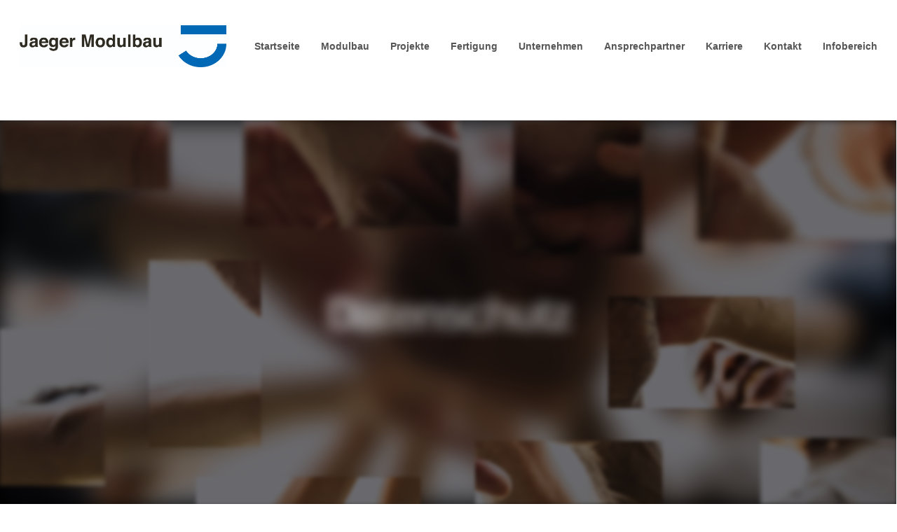

--- FILE ---
content_type: text/html; charset=UTF-8
request_url: https://jaeger-modulbau.de/datenschutz/
body_size: 23749
content:
<!DOCTYPE html>

<html dir="ltr" lang="de" prefix="og: https://ogp.me/ns#" class="no-js">
<head>
	
	<meta charset="UTF-8">
	
	<meta name="viewport" content="width=device-width, initial-scale=1, maximum-scale=1, user-scalable=0" /><title>Datenschutz - Jaeger Modulbau</title>
	<style>img:is([sizes="auto" i], [sizes^="auto," i]) { contain-intrinsic-size: 3000px 1500px }</style>
	
		<!-- All in One SEO 4.8.7 - aioseo.com -->
	<meta name="description" content="Wir erfüllen alle vorgegebenen Richtlinien - Jaeger Modulbau, Ihr starker Partner" />
	<meta name="robots" content="max-image-preview:large" />
	<link rel="canonical" href="https://jaeger-modulbau.de/datenschutz/" />
	<meta name="generator" content="All in One SEO (AIOSEO) 4.8.7" />
		<meta property="og:locale" content="de_DE" />
		<meta property="og:site_name" content="Jaeger Modulbau - Ihr starker Partner" />
		<meta property="og:type" content="article" />
		<meta property="og:title" content="Datenschutz - Jaeger Modulbau" />
		<meta property="og:description" content="Wir erfüllen alle vorgegebenen Richtlinien - Jaeger Modulbau, Ihr starker Partner" />
		<meta property="og:url" content="https://jaeger-modulbau.de/datenschutz/" />
		<meta property="article:published_time" content="2021-03-13T16:38:13+00:00" />
		<meta property="article:modified_time" content="2023-04-11T05:57:23+00:00" />
		<meta name="twitter:card" content="summary" />
		<meta name="twitter:title" content="Datenschutz - Jaeger Modulbau" />
		<meta name="twitter:description" content="Wir erfüllen alle vorgegebenen Richtlinien - Jaeger Modulbau, Ihr starker Partner" />
		<script type="application/ld+json" class="aioseo-schema">
			{"@context":"https:\/\/schema.org","@graph":[{"@type":"BreadcrumbList","@id":"https:\/\/jaeger-modulbau.de\/datenschutz\/#breadcrumblist","itemListElement":[{"@type":"ListItem","@id":"https:\/\/jaeger-modulbau.de#listItem","position":1,"name":"Home","item":"https:\/\/jaeger-modulbau.de","nextItem":{"@type":"ListItem","@id":"https:\/\/jaeger-modulbau.de\/datenschutz\/#listItem","name":"Datenschutz"}},{"@type":"ListItem","@id":"https:\/\/jaeger-modulbau.de\/datenschutz\/#listItem","position":2,"name":"Datenschutz","previousItem":{"@type":"ListItem","@id":"https:\/\/jaeger-modulbau.de#listItem","name":"Home"}}]},{"@type":"Organization","@id":"https:\/\/jaeger-modulbau.de\/#organization","name":"Jaeger Modulbau","description":"Ihr starker Partner","url":"https:\/\/jaeger-modulbau.de\/"},{"@type":"WebPage","@id":"https:\/\/jaeger-modulbau.de\/datenschutz\/#webpage","url":"https:\/\/jaeger-modulbau.de\/datenschutz\/","name":"Datenschutz - Jaeger Modulbau","description":"Wir erf\u00fcllen alle vorgegebenen Richtlinien - Jaeger Modulbau, Ihr starker Partner","inLanguage":"de-DE","isPartOf":{"@id":"https:\/\/jaeger-modulbau.de\/#website"},"breadcrumb":{"@id":"https:\/\/jaeger-modulbau.de\/datenschutz\/#breadcrumblist"},"datePublished":"2021-03-13T17:38:13+01:00","dateModified":"2023-04-11T07:57:23+02:00"},{"@type":"WebSite","@id":"https:\/\/jaeger-modulbau.de\/#website","url":"https:\/\/jaeger-modulbau.de\/","name":"Jaeger Modulbau","description":"Ihr starker Partner","inLanguage":"de-DE","publisher":{"@id":"https:\/\/jaeger-modulbau.de\/#organization"}}]}
		</script>
		<!-- All in One SEO -->

<link rel="alternate" type="application/rss+xml" title="Jaeger Modulbau &raquo; Feed" href="https://jaeger-modulbau.de/feed/" />
<link rel="alternate" type="application/rss+xml" title="Jaeger Modulbau &raquo; Kommentar-Feed" href="https://jaeger-modulbau.de/comments/feed/" />
<script type="text/javascript">
/* <![CDATA[ */
window._wpemojiSettings = {"baseUrl":"https:\/\/s.w.org\/images\/core\/emoji\/16.0.1\/72x72\/","ext":".png","svgUrl":"https:\/\/s.w.org\/images\/core\/emoji\/16.0.1\/svg\/","svgExt":".svg","source":{"concatemoji":"https:\/\/jaeger-modulbau.de\/wp-includes\/js\/wp-emoji-release.min.js?ver=6.8.3"}};
/*! This file is auto-generated */
!function(s,n){var o,i,e;function c(e){try{var t={supportTests:e,timestamp:(new Date).valueOf()};sessionStorage.setItem(o,JSON.stringify(t))}catch(e){}}function p(e,t,n){e.clearRect(0,0,e.canvas.width,e.canvas.height),e.fillText(t,0,0);var t=new Uint32Array(e.getImageData(0,0,e.canvas.width,e.canvas.height).data),a=(e.clearRect(0,0,e.canvas.width,e.canvas.height),e.fillText(n,0,0),new Uint32Array(e.getImageData(0,0,e.canvas.width,e.canvas.height).data));return t.every(function(e,t){return e===a[t]})}function u(e,t){e.clearRect(0,0,e.canvas.width,e.canvas.height),e.fillText(t,0,0);for(var n=e.getImageData(16,16,1,1),a=0;a<n.data.length;a++)if(0!==n.data[a])return!1;return!0}function f(e,t,n,a){switch(t){case"flag":return n(e,"\ud83c\udff3\ufe0f\u200d\u26a7\ufe0f","\ud83c\udff3\ufe0f\u200b\u26a7\ufe0f")?!1:!n(e,"\ud83c\udde8\ud83c\uddf6","\ud83c\udde8\u200b\ud83c\uddf6")&&!n(e,"\ud83c\udff4\udb40\udc67\udb40\udc62\udb40\udc65\udb40\udc6e\udb40\udc67\udb40\udc7f","\ud83c\udff4\u200b\udb40\udc67\u200b\udb40\udc62\u200b\udb40\udc65\u200b\udb40\udc6e\u200b\udb40\udc67\u200b\udb40\udc7f");case"emoji":return!a(e,"\ud83e\udedf")}return!1}function g(e,t,n,a){var r="undefined"!=typeof WorkerGlobalScope&&self instanceof WorkerGlobalScope?new OffscreenCanvas(300,150):s.createElement("canvas"),o=r.getContext("2d",{willReadFrequently:!0}),i=(o.textBaseline="top",o.font="600 32px Arial",{});return e.forEach(function(e){i[e]=t(o,e,n,a)}),i}function t(e){var t=s.createElement("script");t.src=e,t.defer=!0,s.head.appendChild(t)}"undefined"!=typeof Promise&&(o="wpEmojiSettingsSupports",i=["flag","emoji"],n.supports={everything:!0,everythingExceptFlag:!0},e=new Promise(function(e){s.addEventListener("DOMContentLoaded",e,{once:!0})}),new Promise(function(t){var n=function(){try{var e=JSON.parse(sessionStorage.getItem(o));if("object"==typeof e&&"number"==typeof e.timestamp&&(new Date).valueOf()<e.timestamp+604800&&"object"==typeof e.supportTests)return e.supportTests}catch(e){}return null}();if(!n){if("undefined"!=typeof Worker&&"undefined"!=typeof OffscreenCanvas&&"undefined"!=typeof URL&&URL.createObjectURL&&"undefined"!=typeof Blob)try{var e="postMessage("+g.toString()+"("+[JSON.stringify(i),f.toString(),p.toString(),u.toString()].join(",")+"));",a=new Blob([e],{type:"text/javascript"}),r=new Worker(URL.createObjectURL(a),{name:"wpTestEmojiSupports"});return void(r.onmessage=function(e){c(n=e.data),r.terminate(),t(n)})}catch(e){}c(n=g(i,f,p,u))}t(n)}).then(function(e){for(var t in e)n.supports[t]=e[t],n.supports.everything=n.supports.everything&&n.supports[t],"flag"!==t&&(n.supports.everythingExceptFlag=n.supports.everythingExceptFlag&&n.supports[t]);n.supports.everythingExceptFlag=n.supports.everythingExceptFlag&&!n.supports.flag,n.DOMReady=!1,n.readyCallback=function(){n.DOMReady=!0}}).then(function(){return e}).then(function(){var e;n.supports.everything||(n.readyCallback(),(e=n.source||{}).concatemoji?t(e.concatemoji):e.wpemoji&&e.twemoji&&(t(e.twemoji),t(e.wpemoji)))}))}((window,document),window._wpemojiSettings);
/* ]]> */
</script>
<style id='wp-emoji-styles-inline-css' type='text/css'>

	img.wp-smiley, img.emoji {
		display: inline !important;
		border: none !important;
		box-shadow: none !important;
		height: 1em !important;
		width: 1em !important;
		margin: 0 0.07em !important;
		vertical-align: -0.1em !important;
		background: none !important;
		padding: 0 !important;
	}
</style>
<link rel='stylesheet' id='wp-block-library-css' href='https://jaeger-modulbau.de/wp-includes/css/dist/block-library/style.min.css?ver=6.8.3' type='text/css' media='all' />
<style id='classic-theme-styles-inline-css' type='text/css'>
/*! This file is auto-generated */
.wp-block-button__link{color:#fff;background-color:#32373c;border-radius:9999px;box-shadow:none;text-decoration:none;padding:calc(.667em + 2px) calc(1.333em + 2px);font-size:1.125em}.wp-block-file__button{background:#32373c;color:#fff;text-decoration:none}
</style>
<style id='global-styles-inline-css' type='text/css'>
:root{--wp--preset--aspect-ratio--square: 1;--wp--preset--aspect-ratio--4-3: 4/3;--wp--preset--aspect-ratio--3-4: 3/4;--wp--preset--aspect-ratio--3-2: 3/2;--wp--preset--aspect-ratio--2-3: 2/3;--wp--preset--aspect-ratio--16-9: 16/9;--wp--preset--aspect-ratio--9-16: 9/16;--wp--preset--color--black: #000000;--wp--preset--color--cyan-bluish-gray: #abb8c3;--wp--preset--color--white: #ffffff;--wp--preset--color--pale-pink: #f78da7;--wp--preset--color--vivid-red: #cf2e2e;--wp--preset--color--luminous-vivid-orange: #ff6900;--wp--preset--color--luminous-vivid-amber: #fcb900;--wp--preset--color--light-green-cyan: #7bdcb5;--wp--preset--color--vivid-green-cyan: #00d084;--wp--preset--color--pale-cyan-blue: #8ed1fc;--wp--preset--color--vivid-cyan-blue: #0693e3;--wp--preset--color--vivid-purple: #9b51e0;--wp--preset--gradient--vivid-cyan-blue-to-vivid-purple: linear-gradient(135deg,rgba(6,147,227,1) 0%,rgb(155,81,224) 100%);--wp--preset--gradient--light-green-cyan-to-vivid-green-cyan: linear-gradient(135deg,rgb(122,220,180) 0%,rgb(0,208,130) 100%);--wp--preset--gradient--luminous-vivid-amber-to-luminous-vivid-orange: linear-gradient(135deg,rgba(252,185,0,1) 0%,rgba(255,105,0,1) 100%);--wp--preset--gradient--luminous-vivid-orange-to-vivid-red: linear-gradient(135deg,rgba(255,105,0,1) 0%,rgb(207,46,46) 100%);--wp--preset--gradient--very-light-gray-to-cyan-bluish-gray: linear-gradient(135deg,rgb(238,238,238) 0%,rgb(169,184,195) 100%);--wp--preset--gradient--cool-to-warm-spectrum: linear-gradient(135deg,rgb(74,234,220) 0%,rgb(151,120,209) 20%,rgb(207,42,186) 40%,rgb(238,44,130) 60%,rgb(251,105,98) 80%,rgb(254,248,76) 100%);--wp--preset--gradient--blush-light-purple: linear-gradient(135deg,rgb(255,206,236) 0%,rgb(152,150,240) 100%);--wp--preset--gradient--blush-bordeaux: linear-gradient(135deg,rgb(254,205,165) 0%,rgb(254,45,45) 50%,rgb(107,0,62) 100%);--wp--preset--gradient--luminous-dusk: linear-gradient(135deg,rgb(255,203,112) 0%,rgb(199,81,192) 50%,rgb(65,88,208) 100%);--wp--preset--gradient--pale-ocean: linear-gradient(135deg,rgb(255,245,203) 0%,rgb(182,227,212) 50%,rgb(51,167,181) 100%);--wp--preset--gradient--electric-grass: linear-gradient(135deg,rgb(202,248,128) 0%,rgb(113,206,126) 100%);--wp--preset--gradient--midnight: linear-gradient(135deg,rgb(2,3,129) 0%,rgb(40,116,252) 100%);--wp--preset--font-size--small: 13px;--wp--preset--font-size--medium: 20px;--wp--preset--font-size--large: 36px;--wp--preset--font-size--x-large: 42px;--wp--preset--spacing--20: 0.44rem;--wp--preset--spacing--30: 0.67rem;--wp--preset--spacing--40: 1rem;--wp--preset--spacing--50: 1.5rem;--wp--preset--spacing--60: 2.25rem;--wp--preset--spacing--70: 3.38rem;--wp--preset--spacing--80: 5.06rem;--wp--preset--shadow--natural: 6px 6px 9px rgba(0, 0, 0, 0.2);--wp--preset--shadow--deep: 12px 12px 50px rgba(0, 0, 0, 0.4);--wp--preset--shadow--sharp: 6px 6px 0px rgba(0, 0, 0, 0.2);--wp--preset--shadow--outlined: 6px 6px 0px -3px rgba(255, 255, 255, 1), 6px 6px rgba(0, 0, 0, 1);--wp--preset--shadow--crisp: 6px 6px 0px rgba(0, 0, 0, 1);}:where(.is-layout-flex){gap: 0.5em;}:where(.is-layout-grid){gap: 0.5em;}body .is-layout-flex{display: flex;}.is-layout-flex{flex-wrap: wrap;align-items: center;}.is-layout-flex > :is(*, div){margin: 0;}body .is-layout-grid{display: grid;}.is-layout-grid > :is(*, div){margin: 0;}:where(.wp-block-columns.is-layout-flex){gap: 2em;}:where(.wp-block-columns.is-layout-grid){gap: 2em;}:where(.wp-block-post-template.is-layout-flex){gap: 1.25em;}:where(.wp-block-post-template.is-layout-grid){gap: 1.25em;}.has-black-color{color: var(--wp--preset--color--black) !important;}.has-cyan-bluish-gray-color{color: var(--wp--preset--color--cyan-bluish-gray) !important;}.has-white-color{color: var(--wp--preset--color--white) !important;}.has-pale-pink-color{color: var(--wp--preset--color--pale-pink) !important;}.has-vivid-red-color{color: var(--wp--preset--color--vivid-red) !important;}.has-luminous-vivid-orange-color{color: var(--wp--preset--color--luminous-vivid-orange) !important;}.has-luminous-vivid-amber-color{color: var(--wp--preset--color--luminous-vivid-amber) !important;}.has-light-green-cyan-color{color: var(--wp--preset--color--light-green-cyan) !important;}.has-vivid-green-cyan-color{color: var(--wp--preset--color--vivid-green-cyan) !important;}.has-pale-cyan-blue-color{color: var(--wp--preset--color--pale-cyan-blue) !important;}.has-vivid-cyan-blue-color{color: var(--wp--preset--color--vivid-cyan-blue) !important;}.has-vivid-purple-color{color: var(--wp--preset--color--vivid-purple) !important;}.has-black-background-color{background-color: var(--wp--preset--color--black) !important;}.has-cyan-bluish-gray-background-color{background-color: var(--wp--preset--color--cyan-bluish-gray) !important;}.has-white-background-color{background-color: var(--wp--preset--color--white) !important;}.has-pale-pink-background-color{background-color: var(--wp--preset--color--pale-pink) !important;}.has-vivid-red-background-color{background-color: var(--wp--preset--color--vivid-red) !important;}.has-luminous-vivid-orange-background-color{background-color: var(--wp--preset--color--luminous-vivid-orange) !important;}.has-luminous-vivid-amber-background-color{background-color: var(--wp--preset--color--luminous-vivid-amber) !important;}.has-light-green-cyan-background-color{background-color: var(--wp--preset--color--light-green-cyan) !important;}.has-vivid-green-cyan-background-color{background-color: var(--wp--preset--color--vivid-green-cyan) !important;}.has-pale-cyan-blue-background-color{background-color: var(--wp--preset--color--pale-cyan-blue) !important;}.has-vivid-cyan-blue-background-color{background-color: var(--wp--preset--color--vivid-cyan-blue) !important;}.has-vivid-purple-background-color{background-color: var(--wp--preset--color--vivid-purple) !important;}.has-black-border-color{border-color: var(--wp--preset--color--black) !important;}.has-cyan-bluish-gray-border-color{border-color: var(--wp--preset--color--cyan-bluish-gray) !important;}.has-white-border-color{border-color: var(--wp--preset--color--white) !important;}.has-pale-pink-border-color{border-color: var(--wp--preset--color--pale-pink) !important;}.has-vivid-red-border-color{border-color: var(--wp--preset--color--vivid-red) !important;}.has-luminous-vivid-orange-border-color{border-color: var(--wp--preset--color--luminous-vivid-orange) !important;}.has-luminous-vivid-amber-border-color{border-color: var(--wp--preset--color--luminous-vivid-amber) !important;}.has-light-green-cyan-border-color{border-color: var(--wp--preset--color--light-green-cyan) !important;}.has-vivid-green-cyan-border-color{border-color: var(--wp--preset--color--vivid-green-cyan) !important;}.has-pale-cyan-blue-border-color{border-color: var(--wp--preset--color--pale-cyan-blue) !important;}.has-vivid-cyan-blue-border-color{border-color: var(--wp--preset--color--vivid-cyan-blue) !important;}.has-vivid-purple-border-color{border-color: var(--wp--preset--color--vivid-purple) !important;}.has-vivid-cyan-blue-to-vivid-purple-gradient-background{background: var(--wp--preset--gradient--vivid-cyan-blue-to-vivid-purple) !important;}.has-light-green-cyan-to-vivid-green-cyan-gradient-background{background: var(--wp--preset--gradient--light-green-cyan-to-vivid-green-cyan) !important;}.has-luminous-vivid-amber-to-luminous-vivid-orange-gradient-background{background: var(--wp--preset--gradient--luminous-vivid-amber-to-luminous-vivid-orange) !important;}.has-luminous-vivid-orange-to-vivid-red-gradient-background{background: var(--wp--preset--gradient--luminous-vivid-orange-to-vivid-red) !important;}.has-very-light-gray-to-cyan-bluish-gray-gradient-background{background: var(--wp--preset--gradient--very-light-gray-to-cyan-bluish-gray) !important;}.has-cool-to-warm-spectrum-gradient-background{background: var(--wp--preset--gradient--cool-to-warm-spectrum) !important;}.has-blush-light-purple-gradient-background{background: var(--wp--preset--gradient--blush-light-purple) !important;}.has-blush-bordeaux-gradient-background{background: var(--wp--preset--gradient--blush-bordeaux) !important;}.has-luminous-dusk-gradient-background{background: var(--wp--preset--gradient--luminous-dusk) !important;}.has-pale-ocean-gradient-background{background: var(--wp--preset--gradient--pale-ocean) !important;}.has-electric-grass-gradient-background{background: var(--wp--preset--gradient--electric-grass) !important;}.has-midnight-gradient-background{background: var(--wp--preset--gradient--midnight) !important;}.has-small-font-size{font-size: var(--wp--preset--font-size--small) !important;}.has-medium-font-size{font-size: var(--wp--preset--font-size--medium) !important;}.has-large-font-size{font-size: var(--wp--preset--font-size--large) !important;}.has-x-large-font-size{font-size: var(--wp--preset--font-size--x-large) !important;}
:where(.wp-block-post-template.is-layout-flex){gap: 1.25em;}:where(.wp-block-post-template.is-layout-grid){gap: 1.25em;}
:where(.wp-block-columns.is-layout-flex){gap: 2em;}:where(.wp-block-columns.is-layout-grid){gap: 2em;}
:root :where(.wp-block-pullquote){font-size: 1.5em;line-height: 1.6;}
</style>
<link rel='stylesheet' id='contact-form-7-css' href='https://jaeger-modulbau.de/wp-content/plugins/contact-form-7/includes/css/styles.css?ver=6.1.1' type='text/css' media='all' />
<link rel='stylesheet' id='cmplz-general-css' href='https://jaeger-modulbau.de/wp-content/plugins/complianz-gdpr/assets/css/cookieblocker.min.css?ver=1755854954' type='text/css' media='all' />
<link rel='stylesheet' id='font-awesome-css' href='https://jaeger-modulbau.de/wp-content/themes/salient/css/font-awesome.min.css?ver=4.6.4' type='text/css' media='all' />
<link rel='stylesheet' id='salient-grid-system-css' href='https://jaeger-modulbau.de/wp-content/themes/salient/css/grid-system.css?ver=12.1.6' type='text/css' media='all' />
<link rel='stylesheet' id='main-styles-css' href='https://jaeger-modulbau.de/wp-content/themes/salient/css/style.css?ver=12.1.6' type='text/css' media='all' />
<style id='main-styles-inline-css' type='text/css'>

		@font-face{
		     font-family:'Open Sans';
		     src:url('https://jaeger-modulbau.de/wp-content/themes/salient/css/fonts/OpenSans-Light.woff') format('woff');
		     font-weight:300;
		     font-style:normal
		}
		 @font-face{
		     font-family:'Open Sans';
		     src:url('https://jaeger-modulbau.de/wp-content/themes/salient/css/fonts/OpenSans-Regular.woff') format('woff');
		     font-weight:400;
		     font-style:normal
		}
		 @font-face{
		     font-family:'Open Sans';
		     src:url('https://jaeger-modulbau.de/wp-content/themes/salient/css/fonts/OpenSans-SemiBold.woff') format('woff');
		     font-weight:600;
		     font-style:normal
		}
		 @font-face{
		     font-family:'Open Sans';
		     src:url('https://jaeger-modulbau.de/wp-content/themes/salient/css/fonts/OpenSans-Bold.woff') format('woff');
		     font-weight:700;
		     font-style:normal
		}
html:not(.page-trans-loaded) { background-color: #ffffff; }
</style>
<link rel='stylesheet' id='magnific-css' href='https://jaeger-modulbau.de/wp-content/themes/salient/css/plugins/magnific.css?ver=8.6.0' type='text/css' media='all' />
<link rel='stylesheet' id='responsive-css' href='https://jaeger-modulbau.de/wp-content/themes/salient/css/responsive.css?ver=12.1.6' type='text/css' media='all' />
<link rel='stylesheet' id='skin-material-css' href='https://jaeger-modulbau.de/wp-content/themes/salient/css/skin-material.css?ver=12.1.6' type='text/css' media='all' />
<link rel='stylesheet' id='dflip-style-css' href='https://jaeger-modulbau.de/wp-content/plugins/3d-flipbook-dflip-lite/assets/css/dflip.min.css?ver=2.3.75' type='text/css' media='all' />
<link rel='stylesheet' id='tc-caf-pro-common-style-css' href='https://jaeger-modulbau.de/wp-content/plugins/category-ajax-filter-pro/assets/css/common/common.css?ver=8.8.2.6' type='text/css' media='all' />
<link rel='stylesheet' id='js_composer_front-css' href='https://jaeger-modulbau.de/wp-content/plugins/js_composer_salient/assets/css/js_composer.min.css?ver=6.4.2' type='text/css' media='all' />
<link rel='stylesheet' id='dynamic-css-css' href='https://jaeger-modulbau.de/wp-content/themes/salient/css/salient-dynamic-styles.css?ver=28941' type='text/css' media='all' />
<style id='dynamic-css-inline-css' type='text/css'>
#page-header-bg h1,#page-header-bg .subheader,.nectar-box-roll .overlaid-content h1,.nectar-box-roll .overlaid-content .subheader,#page-header-bg #portfolio-nav a i,body .section-title #portfolio-nav a:hover i,.page-header-no-bg h1,.page-header-no-bg span,#page-header-bg #portfolio-nav a i,#page-header-bg span,#page-header-bg #single-below-header a:hover,#page-header-bg #single-below-header a:focus,#page-header-bg.fullscreen-header .author-section a{color:#0069b4!important;}body #page-header-bg .pinterest-share i,body #page-header-bg .facebook-share i,body #page-header-bg .linkedin-share i,body #page-header-bg .twitter-share i,body #page-header-bg .google-plus-share i,body #page-header-bg .icon-salient-heart,body #page-header-bg .icon-salient-heart-2{color:#0069b4;}#page-header-bg[data-post-hs="default_minimal"] .inner-wrap > a:not(:hover){color:#0069b4;border-color:rgba(0,105,180,0.4);}.single #page-header-bg #single-below-header > span{border-color:rgba(0,105,180,0.4);}body .section-title #portfolio-nav a:hover i{opacity:0.75;}.single #page-header-bg .blog-title #single-meta .nectar-social.hover > div a,.single #page-header-bg .blog-title #single-meta > div a,.single #page-header-bg .blog-title #single-meta ul .n-shortcode a,#page-header-bg .blog-title #single-meta .nectar-social.hover .share-btn{border-color:rgba(0,105,180,0.4);}.single #page-header-bg .blog-title #single-meta .nectar-social.hover > div a:hover,#page-header-bg .blog-title #single-meta .nectar-social.hover .share-btn:hover,.single #page-header-bg .blog-title #single-meta div > a:hover,.single #page-header-bg .blog-title #single-meta ul .n-shortcode a:hover,.single #page-header-bg .blog-title #single-meta ul li:not(.meta-share-count):hover > a{border-color:rgba(0,105,180,1);}.single #page-header-bg #single-meta div span,.single #page-header-bg #single-meta > div a,.single #page-header-bg #single-meta > div i{color:#0069b4!important;}.single #page-header-bg #single-meta ul .meta-share-count .nectar-social a i{color:rgba(0,105,180,0.7)!important;}.single #page-header-bg #single-meta ul .meta-share-count .nectar-social a:hover i{color:rgba(0,105,180,1)!important;}#header-space{background-color:#ffffff}@media only screen and (min-width:1000px){body #ajax-content-wrap.no-scroll{min-height:calc(100vh - 132px);height:calc(100vh - 132px)!important;}}@media only screen and (min-width:1000px){#page-header-wrap.fullscreen-header,#page-header-wrap.fullscreen-header #page-header-bg,html:not(.nectar-box-roll-loaded) .nectar-box-roll > #page-header-bg.fullscreen-header,.nectar_fullscreen_zoom_recent_projects,#nectar_fullscreen_rows:not(.afterLoaded) > div{height:calc(100vh - 131px);}.wpb_row.vc_row-o-full-height.top-level,.wpb_row.vc_row-o-full-height.top-level > .col.span_12{min-height:calc(100vh - 131px);}html:not(.nectar-box-roll-loaded) .nectar-box-roll > #page-header-bg.fullscreen-header{top:132px;}.nectar-slider-wrap[data-fullscreen="true"]:not(.loaded),.nectar-slider-wrap[data-fullscreen="true"]:not(.loaded) .swiper-container{height:calc(100vh - 130px)!important;}.admin-bar .nectar-slider-wrap[data-fullscreen="true"]:not(.loaded),.admin-bar .nectar-slider-wrap[data-fullscreen="true"]:not(.loaded) .swiper-container{height:calc(100vh - 130px - 32px)!important;}}#nectar_fullscreen_rows{background-color:;}
</style>
<script type="text/javascript" src="https://jaeger-modulbau.de/wp-includes/js/jquery/jquery.min.js?ver=3.7.1" id="jquery-core-js"></script>
<script type="text/javascript" src="https://jaeger-modulbau.de/wp-includes/js/jquery/jquery-migrate.min.js?ver=3.4.1" id="jquery-migrate-js"></script>
<link rel="https://api.w.org/" href="https://jaeger-modulbau.de/wp-json/" /><link rel="alternate" title="JSON" type="application/json" href="https://jaeger-modulbau.de/wp-json/wp/v2/pages/1071" /><link rel="EditURI" type="application/rsd+xml" title="RSD" href="https://jaeger-modulbau.de/xmlrpc.php?rsd" />
<meta name="generator" content="WordPress 6.8.3" />
<link rel='shortlink' href='https://jaeger-modulbau.de/?p=1071' />
<link rel="alternate" title="oEmbed (JSON)" type="application/json+oembed" href="https://jaeger-modulbau.de/wp-json/oembed/1.0/embed?url=https%3A%2F%2Fjaeger-modulbau.de%2Fdatenschutz%2F" />
<link rel="alternate" title="oEmbed (XML)" type="text/xml+oembed" href="https://jaeger-modulbau.de/wp-json/oembed/1.0/embed?url=https%3A%2F%2Fjaeger-modulbau.de%2Fdatenschutz%2F&#038;format=xml" />
<style>/* CSS added by WP Meta and Date Remover*/.entry-meta {display:none !important;}
	.home .entry-meta { display: none; }
	.entry-footer {display:none !important;}
	.home .entry-footer { display: none; }</style><style>
        .excerpt {
            display: none;
        }
    </style>			<style>.cmplz-hidden {
					display: none !important;
				}</style><script type="text/javascript"> var root = document.getElementsByTagName( "html" )[0]; root.setAttribute( "class", "js" ); </script><style type="text/css">.recentcomments a{display:inline !important;padding:0 !important;margin:0 !important;}</style><meta name="generator" content="Powered by WPBakery Page Builder - drag and drop page builder for WordPress."/>
<meta name="generator" content="Powered by Slider Revolution 6.7.37 - responsive, Mobile-Friendly Slider Plugin for WordPress with comfortable drag and drop interface." />
<link rel="icon" href="https://jaeger-modulbau.de/wp-content/uploads/2025/05/cropped-Modulbau-Favicon-Photoroom-32x32.png" sizes="32x32" />
<link rel="icon" href="https://jaeger-modulbau.de/wp-content/uploads/2025/05/cropped-Modulbau-Favicon-Photoroom-192x192.png" sizes="192x192" />
<link rel="apple-touch-icon" href="https://jaeger-modulbau.de/wp-content/uploads/2025/05/cropped-Modulbau-Favicon-Photoroom-180x180.png" />
<meta name="msapplication-TileImage" content="https://jaeger-modulbau.de/wp-content/uploads/2025/05/cropped-Modulbau-Favicon-Photoroom-270x270.png" />
<script>function setREVStartSize(e){
			//window.requestAnimationFrame(function() {
				window.RSIW = window.RSIW===undefined ? window.innerWidth : window.RSIW;
				window.RSIH = window.RSIH===undefined ? window.innerHeight : window.RSIH;
				try {
					var pw = document.getElementById(e.c).parentNode.offsetWidth,
						newh;
					pw = pw===0 || isNaN(pw) || (e.l=="fullwidth" || e.layout=="fullwidth") ? window.RSIW : pw;
					e.tabw = e.tabw===undefined ? 0 : parseInt(e.tabw);
					e.thumbw = e.thumbw===undefined ? 0 : parseInt(e.thumbw);
					e.tabh = e.tabh===undefined ? 0 : parseInt(e.tabh);
					e.thumbh = e.thumbh===undefined ? 0 : parseInt(e.thumbh);
					e.tabhide = e.tabhide===undefined ? 0 : parseInt(e.tabhide);
					e.thumbhide = e.thumbhide===undefined ? 0 : parseInt(e.thumbhide);
					e.mh = e.mh===undefined || e.mh=="" || e.mh==="auto" ? 0 : parseInt(e.mh,0);
					if(e.layout==="fullscreen" || e.l==="fullscreen")
						newh = Math.max(e.mh,window.RSIH);
					else{
						e.gw = Array.isArray(e.gw) ? e.gw : [e.gw];
						for (var i in e.rl) if (e.gw[i]===undefined || e.gw[i]===0) e.gw[i] = e.gw[i-1];
						e.gh = e.el===undefined || e.el==="" || (Array.isArray(e.el) && e.el.length==0)? e.gh : e.el;
						e.gh = Array.isArray(e.gh) ? e.gh : [e.gh];
						for (var i in e.rl) if (e.gh[i]===undefined || e.gh[i]===0) e.gh[i] = e.gh[i-1];
											
						var nl = new Array(e.rl.length),
							ix = 0,
							sl;
						e.tabw = e.tabhide>=pw ? 0 : e.tabw;
						e.thumbw = e.thumbhide>=pw ? 0 : e.thumbw;
						e.tabh = e.tabhide>=pw ? 0 : e.tabh;
						e.thumbh = e.thumbhide>=pw ? 0 : e.thumbh;
						for (var i in e.rl) nl[i] = e.rl[i]<window.RSIW ? 0 : e.rl[i];
						sl = nl[0];
						for (var i in nl) if (sl>nl[i] && nl[i]>0) { sl = nl[i]; ix=i;}
						var m = pw>(e.gw[ix]+e.tabw+e.thumbw) ? 1 : (pw-(e.tabw+e.thumbw)) / (e.gw[ix]);
						newh =  (e.gh[ix] * m) + (e.tabh + e.thumbh);
					}
					var el = document.getElementById(e.c);
					if (el!==null && el) el.style.height = newh+"px";
					el = document.getElementById(e.c+"_wrapper");
					if (el!==null && el) {
						el.style.height = newh+"px";
						el.style.display = "block";
					}
				} catch(e){
					console.log("Failure at Presize of Slider:" + e)
				}
			//});
		  };</script>
		<style type="text/css" id="wp-custom-css">
			/* Stil für Meta-Link in klassischen Blog-Posts */
body .blog-recent[data-style*=classic_enhanced] .has-post-thumbnail .meta-category a {
    z-index: 320;
    background-color: #0069b4;
}
		</style>
		<noscript><style> .wpb_animate_when_almost_visible { opacity: 1; }</style></noscript>	
</head>


<body class="wp-singular page-template-default page page-id-1071 wp-theme-salient material wpb-js-composer js-comp-ver-6.4.2 vc_responsive" data-footer-reveal="false" data-footer-reveal-shadow="none" data-header-format="default" data-body-border="off" data-boxed-style="" data-header-breakpoint="1000" data-dropdown-style="minimal" data-cae="easeOutCubic" data-cad="700" data-megamenu-width="full-width" data-aie="zoom-out" data-ls="magnific" data-apte="standard" data-hhun="1" data-fancy-form-rcs="default" data-form-style="minimal" data-form-submit="regular" data-is="minimal" data-button-style="slightly_rounded_shadow" data-user-account-button="false" data-flex-cols="true" data-col-gap="default" data-header-inherit-rc="false" data-header-search="false" data-animated-anchors="false" data-ajax-transitions="true" data-full-width-header="true" data-slide-out-widget-area="true" data-slide-out-widget-area-style="slide-out-from-right" data-user-set-ocm="off" data-loading-animation="none" data-bg-header="false" data-responsive="1" data-ext-responsive="true" data-header-resize="0" data-header-color="custom" data-cart="false" data-remove-m-parallax="" data-remove-m-video-bgs="" data-m-animate="0" data-force-header-trans-color="light" data-smooth-scrolling="0" data-permanent-transparent="false" >
	
	<script type="text/javascript"> if(navigator.userAgent.match(/(Android|iPod|iPhone|iPad|BlackBerry|IEMobile|Opera Mini)/)) { document.body.className += " using-mobile-browser "; } </script><div class="ocm-effect-wrap"><div class="ocm-effect-wrap-inner"><div id="ajax-loading-screen" data-disable-mobile="1" data-disable-fade-on-click="0" data-effect="standard" data-method="standard"><div class="loading-icon none"><div class="material-icon">
									 <div class="spinner">
										 <div class="right-side"><div class="bar"></div></div>
										 <div class="left-side"><div class="bar"></div></div>
									 </div>
									 <div class="spinner color-2">
										 <div class="right-side"><div class="bar"></div></div>
										 <div class="left-side"><div class="bar"></div></div>
									 </div>
								 </div></div></div>	
	<div id="header-space"  data-header-mobile-fixed='1'></div> 
	
		
	<div id="header-outer" data-has-menu="true" data-has-buttons="no" data-header-button_style="default" data-using-pr-menu="false" data-mobile-fixed="1" data-ptnm="false" data-lhe="default" data-user-set-bg="#ffffff" data-format="default" data-permanent-transparent="false" data-megamenu-rt="1" data-remove-fixed="0" data-header-resize="0" data-cart="false" data-transparency-option="0" data-box-shadow="none" data-shrink-num="6" data-using-secondary="0" data-using-logo="1" data-logo-height="60" data-m-logo-height="24" data-padding="36" data-full-width="true" data-condense="false" >
		
		
<div id="search-outer" class="nectar">
	<div id="search">
		<div class="container">
			 <div id="search-box">
				 <div class="inner-wrap">
					 <div class="col span_12">
						  <form role="search" action="https://jaeger-modulbau.de/" method="GET">
														 <input type="text" name="s"  value="" placeholder="Search" /> 
							 								
						<span>Hit enter to search or ESC to close</span>						</form>
					</div><!--/span_12-->
				</div><!--/inner-wrap-->
			 </div><!--/search-box-->
			 <div id="close"><a href="#">
				<span class="close-wrap"> <span class="close-line close-line1"></span> <span class="close-line close-line2"></span> </span>				 </a></div>
		 </div><!--/container-->
	</div><!--/search-->
</div><!--/search-outer-->

<header id="top">
	<div class="container">
		<div class="row">
			<div class="col span_3">
				<a id="logo" href="https://jaeger-modulbau.de" data-supplied-ml-starting-dark="false" data-supplied-ml-starting="false" data-supplied-ml="false" >
					<img class="stnd  dark-version" alt="Jaeger Modulbau" src="https://jaeger-modulbau.de/wp-content/uploads/2021/06/Logo_Jaeger_Modulbau_4c.jpg"  /> 
				</a>
				
							</div><!--/span_3-->
			
			<div class="col span_9 col_last">
									<div class="slide-out-widget-area-toggle mobile-icon slide-out-from-right" data-custom-color="false" data-icon-animation="simple-transform">
						<div> <a href="#sidewidgetarea" aria-label="Navigation Menu" aria-expanded="false" class="closed">
							<span aria-hidden="true"> <i class="lines-button x2"> <i class="lines"></i> </i> </span>
						</a></div> 
					</div>
								
									
					<nav>
						
						<ul class="sf-menu">	
							<li id="menu-item-807" class="menu-item menu-item-type-post_type menu-item-object-page menu-item-home menu-item-807"><a href="https://jaeger-modulbau.de/">Startseite</a></li>
<li id="menu-item-808" class="menu-item menu-item-type-post_type menu-item-object-page menu-item-808"><a href="https://jaeger-modulbau.de/modulbau/">Modulbau</a></li>
<li id="menu-item-1907" class="menu-item menu-item-type-post_type menu-item-object-page menu-item-1907"><a href="https://jaeger-modulbau.de/projekte/">Projekte</a></li>
<li id="menu-item-999" class="menu-item menu-item-type-post_type menu-item-object-page menu-item-999"><a href="https://jaeger-modulbau.de/fertigung/">Fertigung</a></li>
<li id="menu-item-848" class="menu-item menu-item-type-post_type menu-item-object-page menu-item-848"><a href="https://jaeger-modulbau.de/unternehmen/">Unternehmen</a></li>
<li id="menu-item-907" class="menu-item menu-item-type-post_type menu-item-object-page menu-item-907"><a href="https://jaeger-modulbau.de/ansprechpartner/">Ansprechpartner</a></li>
<li id="menu-item-955" class="menu-item menu-item-type-post_type menu-item-object-page menu-item-955"><a href="https://jaeger-modulbau.de/karriere/">Karriere</a></li>
<li id="menu-item-911" class="menu-item menu-item-type-post_type menu-item-object-page menu-item-911"><a href="https://jaeger-modulbau.de/anfahrt/">Kontakt</a></li>
<li id="menu-item-1427" class="menu-item menu-item-type-custom menu-item-object-custom menu-item-has-children menu-item-1427"><a href="#">Infobereich</a>
<ul class="sub-menu">
	<li id="menu-item-1428" class="menu-item menu-item-type-post_type menu-item-object-page menu-item-1428"><a href="https://jaeger-modulbau.de/aktuelles/">Aktuelles</a></li>
	<li id="menu-item-1429" class="menu-item menu-item-type-post_type menu-item-object-page menu-item-1429"><a href="https://jaeger-modulbau.de/broschueren/">Broschüren</a></li>
	<li id="menu-item-1436" class="menu-item menu-item-type-post_type menu-item-object-page menu-item-1436"><a href="https://jaeger-modulbau.de/downloadbereich/">Downloadbereich</a></li>
	<li id="menu-item-1431" class="menu-item menu-item-type-post_type menu-item-object-page menu-item-1431"><a href="https://jaeger-modulbau.de/faq/">FAQ</a></li>
</ul>
</li>
<li id="menu-item-981" class="menu-item menu-item-type-custom menu-item-object-custom button_solid_color menu-item-981"><a href="https://jaeger-modulbau.de/ansprechpartner/#anfrageformular"><span style="color:white"> Anfrageformular </span></a></li>
						</ul>
						

													<ul class="buttons sf-menu" data-user-set-ocm="off">
								
																
							</ul>
												
					</nav>
					
										
				</div><!--/span_9-->
				
								
			</div><!--/row-->
					</div><!--/container-->
	</header>
		
	</div>
	
		
	<div id="ajax-content-wrap">
		
		
<div class="container-wrap">
	<div class="container main-content">
		<div class="row">
			
			
		<div id="fws_697f04d288572"  data-column-margin="default" data-midnight="dark"  class="wpb_row vc_row-fluid vc_row top-level standard_section "  style="padding-top: 0px; padding-bottom: 0px; "><div class="row-bg-wrap" data-bg-animation="none" data-bg-overlay="false"><div class="inner-wrap"><div class="row-bg"  style=""></div></div><div class="row-bg-overlay" ></div></div><div class="row_col_wrap_12 col span_12 dark left">
	<div  class="vc_col-sm-12 wpb_column column_container vc_column_container col no-extra-padding inherit_tablet inherit_phone "  data-t-w-inherits="default" data-bg-cover="" data-padding-pos="all" data-has-bg-color="false" data-bg-color="" data-bg-opacity="1" data-hover-bg="" data-hover-bg-opacity="1" data-animation="" data-delay="0" >
		<div class="vc_column-inner" ><div class="column-bg-overlay-wrap" data-bg-animation="none"><div class="column-bg-overlay"></div></div>
			<div class="wpb_wrapper">
				
			<!-- START Datenschutz REVOLUTION SLIDER 6.7.37 --><p class="rs-p-wp-fix"></p>
			<rs-module-wrap id="rev_slider_31_1_wrapper" data-source="gallery" style="visibility:hidden;background:#000000;padding:0;">
				<rs-module id="rev_slider_31_1" style="" data-version="6.7.37">
					<rs-slides style="overflow: hidden; position: absolute;">
						<rs-slide style="position: absolute;" data-key="rs-47" data-title="Slide" data-anim="adpr:false;" data-in="o:0;" data-out="a:false;" data-slicey="0px 0px 0px 0px transparent">
							<img fetchpriority="high" decoding="async" src="//jaeger-modulbau.de/wp-content/plugins/revslider/sr6/assets/assets/dummy.png" alt="" title="_shutterstock_619716611_dunkler" width="2560" height="1709" class="rev-slidebg tp-rs-img rs-lazyload" data-lazyload="//jaeger-modulbau.de/wp-content/uploads/2019/09/shutterstock_619716611_dunkler-1-scaled.jpg" data-panzoom="d:5000;e:power2.inOut;ss:100;se:150;bs:20;" data-no-retina>
<!--
							--><rs-layer
								id="slider-31-slide-47-layer-1" 
								class="tp-shape tp-shapewrapper"
								data-type="shape"
								data-xy="x:c;y:m;"
								data-text="fw:700;a:inherit;"
								data-dim="w:100%;h:100%;"
								data-basealign="slide"
								data-rsp_o="off"
								data-rsp_bd="off"
								data-frame_1="e:power4.out;sp:500;sR:10;"
								data-frame_999="o:0;e:power4.out;st:w;sp:500;sR:8490;"
								style="z-index:18;background-color:rgba(0,0,0,0.5);"
							> 
							</rs-layer><!--

							--><rs-layer
								id="slider-31-slide-47-layer-2" 
								data-type="text"
								data-rsp_ch="on"
								data-xy="x:c;xo:1px,1px,0,0;y:m;yo:-70px;"
								data-text="w:nowrap,nowrap,normal,normal;s:90,90,70,50;l:90,90,70,50;ls:-5px;fw:600;a:center;"
								data-dim="w:auto,auto,481px,360px;"
								data-frame_0="sX:0.9;sY:0.9;blu:20px;"
								data-frame_1="st:1000;sp:2000;sR:1000;"
								data-frame_999="sX:0.9;sY:0.9;o:0;st:w;sp:500;sR:6000;blu:20px;"
								style="z-index:19;font-family:'Arial', 'Helvetica', 'sans-serif';"
							>Datenschutz 
							</rs-layer><!--

							--><rs-layer
								id="slider-31-slide-47-layer-3" 
								data-type="text"
								data-rsp_ch="on"
								data-xy="x:c;xo:0,1px,0,0;y:m;yo:90px,100px,60px,30px;"
								data-text="w:normal;s:25,25,25,20;l:35,35,35,30;a:center;"
								data-dim="w:480px,480px,480px,360px;"
								data-frame_0="sX:0.9;sY:0.9;blu:20px;"
								data-frame_1="st:1000;sp:2000;sR:990;"
								data-frame_999="sX:0.9;sY:0.9;o:0;st:w;sp:500;sR:6000;blu:20px;"
								style="z-index:20;font-family:'Arial', 'Helvetica', 'sans-serif';"
							> 
							</rs-layer><!--

							--><rs-layer
								id="slider-31-slide-47-layer-9" 
								class="tp-shape tp-shapewrapper tp-slicey"
								data-type="shape"
								data-rsp_ch="on"
								data-xy="x:c;xo:-112px,-43px,-81px,44px;y:m;yo:-219px,-184px,-185px,182px;"
								data-text="fw:700;a:inherit;"
								data-dim="w:250px,250px,150px,150px;h:150px,150px,100px,100px;"
								data-frame_0="blu:20px;"
								data-frame_1="st:300;sp:1000;sR:300;"
								data-frame_999="o:0;st:5000;sR:3700;"
								data-slicey='{"offset":250,"blurstart":"0","blurend":"20"}' 
								style="z-index:5;background-color:rgba(0,0,0,0.5);"
							> 
							</rs-layer><!--

							--><rs-layer
								id="slider-31-slide-47-layer-10" 
								class="tp-shape tp-shapewrapper tp-slicey"
								data-type="shape"
								data-rsp_ch="on"
								data-xy="x:c;xo:151px,228px,224px,117px;y:m;yo:-212px,-159px,71px,-222px;"
								data-text="fw:700;a:inherit;"
								data-dim="w:150px,150px,100px,100px;h:200px,150px,150px,150px;"
								data-frame_0="blu:20px;"
								data-frame_1="st:350;sp:1000;sR:350;"
								data-frame_999="o:0;st:5000;sR:3650;"
								data-slicey='{"offset":250,"blurstart":"0","blurend":"20"}' 
								style="z-index:6;background-color:rgba(0,0,0,0.5);"
							> 
							</rs-layer><!--

							--><rs-layer
								id="slider-31-slide-47-layer-11" 
								class="tp-shape tp-shapewrapper tp-slicey"
								data-type="shape"
								data-rsp_ch="on"
								data-xy="x:c;xo:-325px,292px,162px,-34px;y:m;yo:3px,55px,-275px,-174px;"
								data-text="fw:700;a:inherit;"
								data-dim="w:150px;h:250px,150px,50px,50px;"
								data-frame_0="blu:20px;"
								data-frame_1="st:550;sp:1000;sR:550;"
								data-frame_999="o:0;st:5000;sR:3450;"
								data-slicey='{"offset":250,"blurstart":"0","blurend":"20"}' 
								style="z-index:10;background-color:rgba(0,0,0,0.5);"
							> 
							</rs-layer><!--

							--><rs-layer
								id="slider-31-slide-47-layer-12" 
								class="tp-shape tp-shapewrapper tp-slicey"
								data-type="shape"
								data-rsp_ch="on"
								data-xy="x:c;xo:162px,216px,-239px,193px;y:m;yo:195px,245px,6px,146px;"
								data-text="fw:700;a:inherit;"
								data-dim="w:250px,250px,100px,100px;h:150px;"
								data-frame_0="blu:20px;"
								data-frame_1="st:450;sp:1000;sR:450;"
								data-frame_999="o:0;st:5000;sR:3550;"
								data-slicey='{"offset":250,"blurstart":"0","blurend":"20"}' 
								style="z-index:8;background-color:rgba(0,0,0,0.5);"
							> 
							</rs-layer><!--

							--><rs-layer
								id="slider-31-slide-47-layer-27" 
								class="tp-shape tp-shapewrapper tp-slicey"
								data-type="shape"
								data-rsp_ch="on"
								data-xy="x:c;xo:-429px,523px,-190px,-306px;y:m;yo:-327px,173px,181px,480px;"
								data-text="fw:700;a:inherit;"
								data-dim="w:250px,250px,150px,150px;h:300px,300px,150px,150px;"
								data-frame_0="blu:20px;"
								data-frame_1="st:320;sp:1000;sR:320;"
								data-frame_999="o:0;st:5000;sR:3680;"
								data-slicey='{"offset":300,"blurstart":"0","blurend":"20"}' 
								style="z-index:11;background-color:rgba(0,0,0,0.5);"
							> 
							</rs-layer><!--

							--><rs-layer
								id="slider-31-slide-47-layer-28" 
								class="tp-shape tp-shapewrapper tp-slicey"
								data-type="shape"
								data-rsp_ch="on"
								data-xy="x:c;xo:422px,-409px,208px,225px;y:m;yo:-245px,-72px,294px,-14px;"
								data-text="fw:700;a:inherit;"
								data-dim="w:300px,300px,150px,150px;h:250px,250px,100px,100px;"
								data-frame_0="blu:20px;"
								data-frame_1="st:360;sp:1000;sR:360;"
								data-frame_999="o:0;st:5000;sR:3640;"
								data-slicey='{"offset":300,"blurstart":"0","blurend":"20"}' 
								style="z-index:12;background-color:rgba(0,0,0,0.5);"
							> 
							</rs-layer><!--

							--><rs-layer
								id="slider-31-slide-47-layer-29" 
								class="tp-shape tp-shapewrapper tp-slicey"
								data-type="shape"
								data-rsp_ch="on"
								data-xy="x:c;xo:339px,-442px,104px,-159px;y:m;yo:2px,165px,-172px,219px;"
								data-text="fw:700;a:inherit;"
								data-dim="w:250px,250px,150px,150px;h:150px,150px,100px,100px;"
								data-frame_0="blu:20px;"
								data-frame_1="st:400;sp:1000;sR:400;"
								data-frame_999="o:0;st:5000;sR:3600;"
								data-slicey='{"offset":250,"blurstart":"0","blurend":"20"}' 
								style="z-index:7;background-color:rgba(0,0,0,0.5);"
							> 
							</rs-layer><!--

							--><rs-layer
								id="slider-31-slide-47-layer-30" 
								class="tp-shape tp-shapewrapper tp-slicey"
								data-type="shape"
								data-rsp_ch="on"
								data-xy="x:c;xo:549px,-445px,28px,58px;y:m;yo:236px,400px,316px,287px;"
								data-text="fw:700;a:inherit;"
								data-dim="w:300px,300px,150px,200px;h:250px,250px,150px,50px;"
								data-frame_0="blu:20px;"
								data-frame_1="st:400;sp:1000;sR:400;"
								data-frame_999="o:0;st:5000;sR:3600;"
								data-slicey='{"offset":300,"blurstart":"0","blurend":"20"}' 
								style="z-index:13;background-color:rgba(0,0,0,0.5);"
							> 
							</rs-layer><!--

							--><rs-layer
								id="slider-31-slide-47-layer-31" 
								class="tp-shape tp-shapewrapper tp-slicey"
								data-type="shape"
								data-rsp_ch="on"
								data-xy="x:c;xo:-522px,492px,-151px,262px;y:m;yo:339px,-180px,330px,-141px;"
								data-text="fw:700;a:inherit;"
								data-dim="w:300px,300px,150px,150px;h:250px,250px,100px,100px;"
								data-frame_0="blu:20px;"
								data-frame_1="st:440;sp:1000;sR:440;"
								data-frame_999="o:0;st:5000;sR:3560;"
								data-slicey='{"offset":300,"blurstart":"0","blurend":"20"}' 
								style="z-index:14;background-color:rgba(0,0,0,0.5);"
							> 
							</rs-layer><!--

							--><rs-layer
								id="slider-31-slide-47-layer-32" 
								class="tp-shape tp-shapewrapper tp-slicey"
								data-type="shape"
								data-rsp_ch="on"
								data-xy="x:c;xo:-588px,-375px,-253px,-207px;y:m;yo:72px,-328px,-172px,-111px;"
								data-text="fw:700;a:inherit;"
								data-dim="w:300px,300px,150px,150px;h:200px,200px,150px,150px;"
								data-frame_0="blu:20px;"
								data-frame_1="st:480;sp:1000;sR:480;"
								data-frame_999="o:0;st:5000;sR:3520;"
								data-slicey='{"offset":300,"blurstart":"0","blurend":"20"}' 
								style="z-index:15;background-color:rgba(0,0,0,0.5);"
							> 
							</rs-layer><!--

							--><rs-layer
								id="slider-31-slide-47-layer-33" 
								class="tp-shape tp-shapewrapper tp-slicey"
								data-type="shape"
								data-rsp_ch="on"
								data-xy="x:c;xo:-37px,73px,-76px,-100px;y:m;yo:-401px,-340px,-293px,-246px;"
								data-text="fw:700;a:inherit;"
								data-dim="w:450px,400px,250px,250px;h:100px,100px,50px,50px;"
								data-frame_0="blu:20px;"
								data-frame_1="st:310;sp:1000;sR:310;"
								data-frame_999="o:0;st:5000;sR:3690;"
								data-slicey='{"offset":250,"blurstart":"0","blurend":"20"}' 
								style="z-index:16;background-color:rgba(0,0,0,0.5);"
							> 
							</rs-layer><!--

							--><rs-layer
								id="slider-31-slide-47-layer-34" 
								class="tp-shape tp-shapewrapper tp-slicey"
								data-type="shape"
								data-rsp_ch="on"
								data-xy="x:c;xo:-186px,-119px,273px,-223px;y:m;yo:269px,217px,-121px,69px;"
								data-text="fw:700;a:inherit;"
								data-dim="w:300px,300px,150px,150px;h:200px,200px,150px,150px;"
								data-frame_0="blu:20px;"
								data-frame_1="st:500;sp:1000;sR:500;"
								data-frame_999="o:0;st:5000;sR:3500;"
								data-slicey='{"offset":250,"blurstart":"0","blurend":"20"}' 
								style="z-index:9;background-color:rgba(0,0,0,0.5);"
							> 
							</rs-layer><!--

							--><rs-layer
								id="slider-31-slide-47-layer-35" 
								class="tp-shape tp-shapewrapper tp-slicey"
								data-type="shape"
								data-rsp_ch="on"
								data-xy="x:c;xo:186px,38px,116px,17px;y:m;yo:363px,402px,190px,395px;"
								data-text="fw:700;a:inherit;"
								data-dim="w:350px,400px,250px,250px;h:100px,100px,50px,50px;"
								data-frame_0="blu:20px;"
								data-frame_1="st:340;sp:1000;sR:340;"
								data-frame_999="o:0;st:5000;sR:3660;"
								data-slicey='{"offset":250,"blurstart":"0","blurend":"20"}' 
								style="z-index:17;background-color:rgba(0,0,0,0.5);"
							> 
							</rs-layer><!--
-->					</rs-slide>
					</rs-slides>
				</rs-module>
				<script>
					setREVStartSize({c: 'rev_slider_31_1',rl:[1240,1024,778,480],el:[868,768,960,720],gw:[1240,1024,778,480],gh:[868,768,960,720],type:'standard',justify:'',layout:'fullscreen',offsetContainer:'',offset:'60px',mh:"0"});if (window.RS_MODULES!==undefined && window.RS_MODULES.modules!==undefined && window.RS_MODULES.modules["revslider311"]!==undefined) {window.RS_MODULES.modules["revslider311"].once = false;window.revapi31 = undefined;if (window.RS_MODULES.checkMinimal!==undefined) window.RS_MODULES.checkMinimal()}
				</script>
			</rs-module-wrap>
			<!-- END REVOLUTION SLIDER -->

			</div> 
		</div>
	</div> 
</div></div>
		<div id="fws_697f04d295a3c"  data-column-margin="default" data-midnight="dark"  class="wpb_row vc_row-fluid vc_row standard_section "  style="padding-top: 0px; padding-bottom: 0px; "><div class="row-bg-wrap" data-bg-animation="none" data-bg-overlay="false"><div class="inner-wrap"><div class="row-bg"  style=""></div></div><div class="row-bg-overlay" ></div></div><div class="row_col_wrap_12 col span_12 dark left">
	<div  class="vc_col-sm-12 wpb_column column_container vc_column_container col no-extra-padding inherit_tablet inherit_phone "  data-t-w-inherits="default" data-bg-cover="" data-padding-pos="all" data-has-bg-color="false" data-bg-color="" data-bg-opacity="1" data-hover-bg="" data-hover-bg-opacity="1" data-animation="" data-delay="0" >
		<div class="vc_column-inner" ><div class="column-bg-overlay-wrap" data-bg-animation="none"><div class="column-bg-overlay"></div></div>
			<div class="wpb_wrapper">
				<div class="divider-wrap" data-alignment="default"><div style="height: 10%;" class="divider"></div></div>
			</div> 
		</div>
	</div> 
</div></div>
		<div id="fws_697f04d296451"  data-column-margin="default" data-midnight="dark"  class="wpb_row vc_row-fluid vc_row standard_section "  style="padding-top: 0px; padding-bottom: 0px; "><div class="row-bg-wrap" data-bg-animation="none" data-bg-overlay="false"><div class="inner-wrap"><div class="row-bg"  style=""></div></div><div class="row-bg-overlay" ></div></div><div class="row_col_wrap_12 col span_12 dark left">
	<div  class="vc_col-sm-12 wpb_column column_container vc_column_container col no-extra-padding inherit_tablet inherit_phone "  data-t-w-inherits="default" data-bg-cover="" data-padding-pos="all" data-has-bg-color="false" data-bg-color="" data-bg-opacity="1" data-hover-bg="" data-hover-bg-opacity="1" data-animation="" data-delay="0" >
		<div class="vc_column-inner" ><div class="column-bg-overlay-wrap" data-bg-animation="none"><div class="column-bg-overlay"></div></div>
			<div class="wpb_wrapper">
				
<div class="wpb_text_column wpb_content_element " >
	<div class="wpb_wrapper">
		<div id="fws_604cea7d77cbf" class="wpb_row vc_row-fluid vc_row top-level standard_section " data-midnight="dark" data-bg-mobile-hidden="">
<div class="col span_12 dark left">
<div class="vc_col-sm-12 wpb_column column_container vc_column_container col no-extra-padding instance-0" data-t-w-inherits="default" data-border-radius="none" data-shadow="none" data-border-animation="" data-border-animation-delay="" data-border-width="none" data-border-style="solid" data-border-color="" data-bg-cover="" data-padding-pos="all" data-has-bg-color="false" data-bg-color="" data-bg-opacity="1" data-hover-bg="" data-hover-bg-opacity="1" data-animation="" data-delay="0">
<div class="vc_column-inner">
<div class="wpb_wrapper">
<div class="wpb_raw_code wpb_content_element wpb_raw_html">
<div class="wpb_wrapper">
<h1><span style="color: #0069b4;">Datenschutzerklärung</span></h1>
<h2><span style="color: #0069b4;">1. Datenschutz auf einen Blick</span></h2>
<h3><span style="color: #0069b4;">Allgemeine Hinweise</span></h3>
<p>Die folgenden Hinweise geben einen einfachen Überblick darüber, was mit Ihren personenbezogenen Daten passiert, wenn Sie diese Website besuchen. Personenbezogene Daten sind alle Daten, mit denen Sie persönlich identifiziert werden können. Ausführliche Informationen zum Thema Datenschutz entnehmen Sie unserer unter diesem Text aufgeführten Datenschutzerklärung.</p>
<h3><span style="color: #0069b4;">Datenerfassung auf dieser Website</span></h3>
<p><span style="color: #0069b4;"><strong>Wer ist verantwortlich für die Datenerfassung auf dieser Website?</strong></span></p>
<p>Die Datenverarbeitung auf dieser Website erfolgt durch den Websitebetreiber. Dessen Kontaktdaten können Sie dem Impressum dieser Website entnehmen.</p>
<p><span style="color: #0069b4;"><strong>Wie erfassen wir Ihre Daten?</strong></span></p>
<p>Ihre Daten werden zum einen dadurch erhoben, dass Sie uns diese mitteilen. Hierbei kann es sich z. B. um Daten handeln, die Sie in ein Kontaktformular eingeben.</p>
<p>Andere Daten werden automatisch beim Besuch der Website durch unsere IT-Systeme erfasst. Das sind vor allem technische Daten (z. B. Internetbrowser, Betriebssystem oder Uhrzeit des Seitenaufrufs). Die Erfassung dieser Daten erfolgt automatisch, sobald Sie diese Website betreten.</p>
<p><span style="color: #0069b4;"><strong>Wofür nutzen wir Ihre Daten?</strong></span></p>
<p>Ein Teil der Daten wird erhoben, um eine fehlerfreie Bereitstellung der Website zu gewährleisten. Andere Daten können zur Analyse Ihres Nutzerverhaltens verwendet werden.</p>
<p><span style="color: #0069b4;"><strong>Welche Rechte haben Sie bezüglich Ihrer Daten?</strong></span></p>
<p>Sie haben jederzeit das Recht unentgeltlich Auskunft über Herkunft, Empfänger und Zweck Ihrer gespeicherten personenbezogenen Daten zu erhalten. Sie haben außerdem ein Recht, die Berichtigung oder Löschung dieser Daten zu verlangen. Hierzu sowie zu weiteren Fragen zum Thema Datenschutz können Sie sich jederzeit unter der im Impressum angegebenen Adresse an uns wenden. Des Weiteren steht Ihnen ein Beschwerderecht bei der zuständigen Aufsichtsbehörde zu.</p>
<p>Außerdem haben Sie das Recht, unter bestimmten Umständen die Einschränkung der Verarbeitung Ihrer personenbezogenen Daten zu verlangen. Details hierzu entnehmen Sie der Datenschutzerklärung unter „Recht auf Einschränkung der Verarbeitung“.</p>
<h3><span style="color: #0069b4;">Analyse-Tools und Tools von Drittanbietern</span></h3>
<p>Beim Besuch dieser Website kann Ihr Surf-Verhalten statistisch ausgewertet werden. Das geschieht vor allem mit Cookies und mit sogenannten Analyseprogrammen. Die Analyse Ihres Surf-Verhaltens erfolgt in der Regel anonym; das Surf-Verhalten kann nicht zu Ihnen zurückverfolgt werden.</p>
<p>Sie können dieser Analyse widersprechen oder sie durch die Nichtbenutzung bestimmter Tools verhindern. Detaillierte Informationen zu diesen Tools und über Ihre Widerspruchsmöglichkeiten finden Sie in der folgenden Datenschutzerklärung.</p>
<h2><span style="color: #0069b4;">2. Hosting</span></h2>
<h3><span style="color: #0069b4;">Externes Hosting</span></h3>
<p>Diese Website wird bei einem externen Dienstleister gehostet (Hoster). Personenbezogenen Daten, die auf dieser Website erfasst werden, werden auf den Servern des Hosters gespeichert. Hierbei kann es sich v. a. um IP-Adressen, Kontaktanfragen, Meta- und Kommunikationsdaten, Vertragsdaten, Kontaktdaten, Namen, Webseitenzugriffe und sonstige Daten, die über eine Website generiert werden, handeln.</p>
<p>Der Einsatz des Hosters erfolgt zum Zwecke der Vertragserfüllung gegenüber unseren potenziellen und bestehenden Kunden (Art. 6 Abs. 1 lit. b DSGVO) und im Interesse einer sicheren, schnellen und effizienten Bereitstellung unseres Online-Angebots durch einen professionellen Anbieter (Art. 6 Abs. 1 lit. f DSGVO).</p>
<p>Unser Hoster wird Ihre Daten nur insoweit verarbeiten, wie dies zur Erfüllung seiner Leistungspflichten erforderlich ist und unsere Weisungen in Bezug auf diese Daten befolgen.</p>
<p><span style="color: #0069b4;"><strong>Abschluss eines Vertrages über Auftragsverarbeitung</strong></span></p>
<p>Um die datenschutzkonforme Verarbeitung zu gewährleisten, haben wir einen Vertrag über Auftragsverarbeitung mit unserem Hoster geschlossen.</p>
<h2><span style="color: #0069b4;">3. Allgemeine Hinweise und Pflichtinformationen</span></h2>
<h3><span style="color: #0069b4;">Datenschutz</span></h3>
<p>Die Betreiber dieser Seiten nehmen den Schutz Ihrer persönlichen Daten sehr ernst. Wir behandeln Ihre personenbezogenen Daten vertraulich und entsprechend der gesetzlichen Datenschutzvorschriften sowie dieser Datenschutzerklärung.</p>
<p>Wenn Sie diese Website benutzen, werden verschiedene personenbezogene Daten erhoben. Personenbezogene Daten sind Daten, mit denen Sie persönlich identifiziert werden können. Die vorliegende Datenschutzerklärung erläutert, welche Daten wir erheben und wofür wir sie nutzen. Sie erläutert auch, wie und zu welchem Zweck das geschieht.</p>
<p>Wir weisen darauf hin, dass die Datenübertragung im Internet (z. B. bei der Kommunikation per E-Mail) Sicherheitslücken aufweisen kann. Ein lückenloser Schutz der Daten vor dem Zugriff durch Dritte ist nicht möglich.</p>
<h3><span style="color: #0069b4;">Hinweis zur verantwortlichen Stelle</span></h3>
<p>Die verantwortliche Stelle für die Datenverarbeitung auf dieser Website ist:</p>
<p>Hr. Stefan Boeckly</p>
<p>Jaeger Modulbau GmbH + Co KG<br />
Dr.-Müller-Straße 26<br />
92637 Weiden i. d. Opf.</p>
<p>Telefon: +49 961 6344 2013<br />
Telefax: +49 961 6344 2019</p>
<p>Mobil: +49 160 671 97 55<br />
E-Mail: info@jaeger-modulbau.de</p>
<p>Verantwortliche Stelle ist die natürliche oder juristische Person, die allein oder gemeinsam mit anderen über die Zwecke und Mittel der Verarbeitung von personenbezogenen Daten (z. B. Namen, E-Mail-Adressen o. Ä.) entscheidet.</p>
<h3><span style="color: #0069b4;">Widerruf Ihrer Einwilligung zur Datenverarbeitung</span></h3>
<p>Viele Datenverarbeitungsvorgänge sind nur mit Ihrer ausdrücklichen Einwilligung möglich. Sie können eine bereits erteilte Einwilligung jederzeit widerrufen. Dazu reicht eine formlose Mitteilung per E-Mail an uns. Die Rechtmäßigkeit der bis zum Widerruf erfolgten Datenverarbeitung bleibt vom Widerruf unberührt.</p>
<h3><span style="color: #0069b4;">Widerspruchsrecht gegen die Datenerhebung in besonderen Fällen sowie gegen Direktwerbung (Art. 21 DSGVO)</span></h3>
<p>WENN DIE DATENVERARBEITUNG AUF GRUNDLAGE VON ART. 6 ABS. 1 LIT. E ODER F DSGVO ERFOLGT, HABEN SIE JEDERZEIT DAS RECHT, AUS GRÜNDEN, DIE SICH AUS IHRER BESONDEREN SITUATION ERGEBEN, GEGEN DIE VERARBEITUNG IHRER PERSONENBEZOGENEN DATEN WIDERSPRUCH EINZULEGEN; DIES GILT AUCH FÜR EIN AUF DIESE BESTIMMUNGEN GESTÜTZTES PROFILING. DIE JEWEILIGE RECHTSGRUNDLAGE, AUF DENEN EINE VERARBEITUNG BERUHT, ENTNEHMEN SIE DIESER DATENSCHUTZERKLÄRUNG. WENN SIE WIDERSPRUCH EINLEGEN, WERDEN WIR IHRE BETROFFENEN PERSONENBEZOGENEN DATEN NICHT MEHR VERARBEITEN, ES SEI DENN, WIR KÖNNEN ZWINGENDE SCHUTZWÜRDIGE GRÜNDE FÜR DIE VERARBEITUNG NACHWEISEN, DIE IHRE INTERESSEN, RECHTE UND FREIHEITEN ÜBERWIEGEN ODER DIE VERARBEITUNG DIENT DER GELTENDMACHUNG, AUSÜBUNG ODER VERTEIDIGUNG VON RECHTSANSPRÜCHEN (WIDERSPRUCH NACH ART. 21 ABS. 1 DSGVO).</p>
<p>WERDEN IHRE PERSONENBEZOGENEN DATEN VERARBEITET, UM DIREKTWERBUNG ZU BETREIBEN, SO HABEN SIE DAS RECHT, JEDERZEIT WIDERSPRUCH GEGEN DIE VERARBEITUNG SIE BETREFFENDER PERSONENBEZOGENER DATEN ZUM ZWECKE DERARTIGER WERBUNG EINZULEGEN; DIES GILT AUCH FÜR DAS PROFILING, SOWEIT ES MIT SOLCHER DIREKTWERBUNG IN VERBINDUNG STEHT. WENN SIE WIDERSPRECHEN, WERDEN IHRE PERSONENBEZOGENEN DATEN ANSCHLIESSEND NICHT MEHR ZUM ZWECKE DER DIREKTWERBUNG VERWENDET (WIDERSPRUCH NACH ART. 21 ABS. 2 DSGVO).</p>
<h3><span style="color: #0069b4;">Beschwerderecht bei der zuständigen Aufsichtsbehörde</span></h3>
<p>Im Falle von Verstößen gegen die DSGVO steht den Betroffenen ein Beschwerderecht bei einer Aufsichtsbehörde, insbesondere in dem Mitgliedstaat ihres gewöhnlichen Aufenthalts, ihres Arbeitsplatzes oder des Orts des mutmaßlichen Verstoßes zu. Das Beschwerderecht besteht unbeschadet anderweitiger verwaltungsrechtlicher oder gerichtlicher Rechtsbehelfe.</p>
<h3><span style="color: #0069b4;">Recht auf Datenübertragbarkeit</span></h3>
<p>Sie haben das Recht, Daten, die wir auf Grundlage Ihrer Einwilligung oder in Erfüllung eines Vertrags automatisiert verarbeiten, an sich oder an einen Dritten in einem gängigen, maschinenlesbaren Format aushändigen zu lassen. Sofern Sie die direkte Übertragung der Daten an einen anderen Verantwortlichen verlangen, erfolgt dies nur, soweit es technisch machbar ist.</p>
<h3><span style="color: #0069b4;">SSL- bzw. TLS-Verschlüsselung</span></h3>
<p>Diese Seite nutzt aus Sicherheitsgründen und zum Schutz der Übertragung vertraulicher Inhalte, wie zum Beispiel Bestellungen oder Anfragen, die Sie an uns als Seitenbetreiber senden, eine SSL- bzw. TLS-Verschlüsselung. Eine verschlüsselte Verbindung erkennen Sie daran, dass die Adresszeile des Browsers von „http://“ auf „https://“ wechselt und an dem Schloss-Symbol in Ihrer Browserzeile.</p>
<p>Wenn die SSL- bzw. TLS-Verschlüsselung aktiviert ist, können die Daten, die Sie an uns übermitteln, nicht von Dritten mitgelesen werden.</p>
<h3><span style="color: #0069b4;">Auskunft, Löschung und Berichtigung</span></h3>
<p>Sie haben im Rahmen der geltenden gesetzlichen Bestimmungen jederzeit das Recht auf unentgeltliche Auskunft über Ihre gespeicherten personenbezogenen Daten, deren Herkunft und Empfänger und den Zweck der Datenverarbeitung und ggf. ein Recht auf Berichtigung oder Löschung dieser Daten. Hierzu sowie zu weiteren Fragen zum Thema personenbezogene Daten können Sie sich jederzeit unter der im Impressum angegebenen Adresse an uns wenden.</p>
<h3><span style="color: #0069b4;">Recht auf Einschränkung der Verarbeitung</span></h3>
<p>Sie haben das Recht, die Einschränkung der Verarbeitung Ihrer personenbezogenen Daten zu verlangen. Hierzu können Sie sich jederzeit unter der im Impressum angegebenen Adresse an uns wenden. Das Recht auf Einschränkung der Verarbeitung besteht in folgenden Fällen:</p>
<ul>
<li>Wenn Sie die Richtigkeit Ihrer bei uns gespeicherten personenbezogenen Daten bestreiten, benötigen wir in der Regel Zeit, um dies zu überprüfen. Für die Dauer der Prüfung haben Sie das Recht, die Einschränkung der Verarbeitung Ihrer personenbezogenen Daten zu verlangen.</li>
<li>Wenn die Verarbeitung Ihrer personenbezogenen Daten unrechtmäßig geschah/geschieht, können Sie statt der Löschung die Einschränkung der Datenverarbeitung verlangen.</li>
<li>Wenn wir Ihre personenbezogenen Daten nicht mehr benötigen, Sie sie jedoch zur Ausübung, Verteidigung oder Geltendmachung von Rechtsansprüchen benötigen, haben Sie das Recht, statt der Löschung die Einschränkung der Verarbeitung Ihrer personenbezogenen Daten zu verlangen.</li>
<li>Wenn Sie einen Widerspruch nach Art. 21 Abs. 1 DSGVO eingelegt haben, muss eine Abwägung zwischen Ihren und unseren Interessen vorgenommen werden. Solange noch nicht feststeht, wessen Interessen überwiegen, haben Sie das Recht, die Einschränkung der Verarbeitung Ihrer personenbezogenen Daten zu verlangen.</li>
</ul>
<p>Wenn Sie die Verarbeitung Ihrer personenbezogenen Daten eingeschränkt haben, dürfen diese Daten – von ihrer Speicherung abgesehen – nur mit Ihrer Einwilligung oder zur Geltendmachung, Ausübung oder Verteidigung von Rechtsansprüchen oder zum Schutz der Rechte einer anderen natürlichen oder juristischen Person oder aus Gründen eines wichtigen öffentlichen Interesses der Europäischen Union oder eines Mitgliedstaats verarbeitet werden.</p>
<h2><span style="color: #0069b4;">4. Datenerfassung auf dieser Website</span></h2>
<h3><span style="color: #0069b4;">Cookies</span></h3>
<p>Die Internetseiten verwenden teilweise so genannte Cookies. Cookies richten auf Ihrem Rechner keinen Schaden an und enthalten keine Viren. Cookies dienen dazu, unser Angebot nutzerfreundlicher, effektiver und sicherer zu machen. Cookies sind kleine Textdateien, die auf Ihrem Rechner abgelegt werden und die Ihr Browser speichert.</p>
<p>Die meisten der von uns verwendeten Cookies sind so genannte „Session-Cookies“. Sie werden nach Ende Ihres Besuchs automatisch gelöscht. Andere Cookies bleiben auf Ihrem Endgerät gespeichert bis Sie diese löschen. Diese Cookies ermöglichen es uns, Ihren Browser beim nächsten Besuch wiederzuerkennen.</p>
<p>Sie können Ihren Browser so einstellen, dass Sie über das Setzen von Cookies informiert werden und Cookies nur im Einzelfall erlauben, die Annahme von Cookies für bestimmte Fälle oder generell ausschließen sowie das automatische Löschen der Cookies beim Schließen des Browsers aktivieren. Bei der Deaktivierung von Cookies kann die Funktionalität dieser Website eingeschränkt sein.</p>
<p>Cookies, die zur Durchführung des elektronischen Kommunikationsvorgangs oder zur Bereitstellung bestimmter, von Ihnen erwünschter Funktionen (z. B. Warenkorbfunktion) erforderlich sind, werden auf Grundlage von Art. 6 Abs. 1 lit. f DSGVO gespeichert. Der Websitebetreiber hat ein berechtigtes Interesse an der Speicherung von Cookies zur technisch fehlerfreien und optimierten Bereitstellung seiner Dienste. Sofern eine entsprechende Einwilligung abgefragt wurde (z. B. eine Einwilligung zur Speicherung von Cookies), erfolgt die Verarbeitung ausschließlich auf Grundlage von Art. 6 Abs. 1 lit. a DSGVO; die Einwilligung ist jederzeit widerrufbar.</p>
<p>Soweit andere Cookies (z. B. Cookies zur Analyse Ihres Surfverhaltens) gespeichert werden, werden diese in dieser Datenschutzerklärung gesondert behandelt.</p>
<h3><span style="color: #0069b4;">Server-Log-Dateien</span></h3>
<p>Der Provider der Seiten erhebt und speichert automatisch Informationen in so genannten Server-Log-Dateien, die Ihr Browser automatisch an uns übermittelt. Dies sind:</p>
<ul>
<li>Browsertyp und Browserversion</li>
<li>verwendetes Betriebssystem</li>
<li>Referrer URL</li>
<li>Hostname des zugreifenden Rechners</li>
<li>Uhrzeit der Serveranfrage</li>
<li>IP-Adresse</li>
</ul>
<p>Eine Zusammenführung dieser Daten mit anderen Datenquellen wird nicht vorgenommen.</p>
<p>Die Erfassung dieser Daten erfolgt auf Grundlage von Art. 6 Abs. 1 lit. f DSGVO. Der Websitebetreiber hat ein berechtigtes Interesse an der technisch fehlerfreien Darstellung und der Optimierung seiner Website – hierzu müssen die Server-Log-Files erfasst werden.</p>
<h3><span style="color: #0069b4;">Kontaktformular</span></h3>
<p>Wenn Sie uns per Kontaktformular Anfragen zukommen lassen, werden Ihre Angaben aus dem Anfrageformular inklusive der von Ihnen dort angegebenen Kontaktdaten zwecks Bearbeitung der Anfrage und für den Fall von Anschlussfragen bei uns gespeichert. Diese Daten geben wir nicht ohne Ihre Einwilligung weiter.</p>
<p>Die Verarbeitung dieser Daten erfolgt auf Grundlage von Art. 6 Abs. 1 lit. b DSGVO, sofern Ihre Anfrage mit der Erfüllung eines Vertrags zusammenhängt oder zur Durchführung vorvertraglicher Maßnahmen erforderlich ist. In allen übrigen Fällen beruht die Verarbeitung auf unserem berechtigten Interesse an der effektiven Bearbeitung der an uns gerichteten Anfragen (Art. 6 Abs. 1 lit. f DSGVO) oder auf Ihrer Einwilligung (Art. 6 Abs. 1 lit. a DSGVO) sofern diese abgefragt wurde.</p>
<p>Die von Ihnen im Kontaktformular eingegebenen Daten verbleiben bei uns, bis Sie uns zur Löschung auffordern, Ihre Einwilligung zur Speicherung widerrufen oder der Zweck für die Datenspeicherung entfällt (z. B. nach abgeschlossener Bearbeitung Ihrer Anfrage). Zwingende gesetzliche Bestimmungen – insbesondere Aufbewahrungsfristen – bleiben unberührt.</p>
<h3><span style="color: #0069b4;">Anfrage per E-Mail, Telefon oder Telefax</span></h3>
<p>Wenn Sie uns per E-Mail, Telefon oder Telefax kontaktieren, wird Ihre Anfrage inklusive aller daraus hervorgehenden personenbezogenen Daten (Name, Anfrage) zum Zwecke der Bearbeitung Ihres Anliegens bei uns gespeichert und verarbeitet. Diese Daten geben wir nicht ohne Ihre Einwilligung weiter.</p>
<p>Die Verarbeitung dieser Daten erfolgt auf Grundlage von Art. 6 Abs. 1 lit. b DSGVO, sofern Ihre Anfrage mit der Erfüllung eines Vertrags zusammenhängt oder zur Durchführung vorvertraglicher Maßnahmen erforderlich ist. In allen übrigen Fällen beruht die Verarbeitung auf Ihrer Einwilligung (Art. 6 Abs. 1 lit. a DSGVO) und/oder auf unseren berechtigten Interessen (Art. 6 Abs. 1 lit. f DSGVO), da wir ein berechtigtes Interesse an der effektiven Bearbeitung der an uns gerichteten Anfragen haben.</p>
<p>Die von Ihnen an uns per Kontaktanfragen übersandten Daten verbleiben bei uns, bis Sie uns zur Löschung auffordern, Ihre Einwilligung zur Speicherung widerrufen oder der Zweck für die Datenspeicherung entfällt (z. B. nach abgeschlossener Bearbeitung Ihres Anliegens). Zwingende gesetzliche Bestimmungen – insbesondere gesetzliche Aufbewahrungsfristen – bleiben unberührt.</p>
<h2><span style="color: #0069b4;">5. Soziale Medien</span></h2>
<h3><span style="color: #0069b4;">Facebook Plugins (Like &amp; Share-Button)</span></h3>
<p>Auf dieser Website sind Plugins des sozialen Netzwerks Facebook, Anbieter Facebook Inc., 1 Hacker Way, Menlo Park, California 94025, USA, integriert. Die Facebook Plugins erkennen Sie an dem Facebook-Logo oder dem „Like-Button“ („Gefällt mir“) auf dieser Website. Eine Übersicht über die Facebook Plugins finden Sie hier: <a href="https://developers.facebook.com/docs/plugins/?locale=de_DE" target="_blank" rel="noopener noreferrer">https://developers.facebook.com/docs/plugins/?locale=de_DE</a>.</p>
<p>Wenn Sie diese Website besuchen, wird über das Plugin eine direkte Verbindung zwischen Ihrem Browser und dem Facebook-Server hergestellt. Facebook erhält dadurch die Information, dass Sie mit Ihrer IP-Adresse diese Website besucht haben. Wenn Sie den Facebook „Like-Button“ anklicken während Sie in Ihrem Facebook-Account eingeloggt sind, können Sie die Inhalte dieser Website auf Ihrem Facebook-Profil verlinken. Dadurch kann Facebook den Besuch dieser Website Ihrem Benutzerkonto zuordnen. Wir weisen darauf hin, dass wir als Anbieter der Seiten keine Kenntnis vom Inhalt der übermittelten Daten sowie deren Nutzung durch Facebook erhalten. Weitere Informationen hierzu finden Sie in der Datenschutzerklärung von Facebook unter: <a href="https://de-de.facebook.com/privacy/explanation" target="_blank" rel="noopener noreferrer">https://de-de.facebook.com/privacy/explanation</a>.</p>
<p>Wenn Sie nicht wünschen, dass Facebook den Besuch dieser Website Ihrem Facebook-Nutzerkonto zuordnen kann, loggen Sie sich bitte aus Ihrem Facebook-Benutzerkonto aus.</p>
<p>Die Verwendung der Facebook Plugins erfolgt auf Grundlage von Art. 6 Abs. 1 lit. f DSGVO. Der Websitebetreiber hat ein berechtigtes Interesse an einer möglichst umfangreichen Sichtbarkeit in den Sozialen Medien.</p>
<h2><span style="color: #0069b4;">6. Plugins und Tools</span></h2>
<h3><span style="color: #0069b4;">Google Maps</span></h3>
<p>Diese Seite nutzt über eine API den Kartendienst Google Maps. Anbieter ist die Google Ireland Limited („Google“), Gordon House, Barrow Street, Dublin 4, Irland.</p>
<p>Zur Nutzung der Funktionen von Google Maps ist es notwendig, Ihre IP Adresse zu speichern. Diese Informationen werden in der Regel an einen Server von Google in den USA übertragen und dort gespeichert. Der Anbieter dieser Seite hat keinen Einfluss auf diese Datenübertragung.</p>
<p>Die Nutzung von Google Maps erfolgt im Interesse einer ansprechenden Darstellung unserer Online-Angebote und an einer leichten Auffindbarkeit der von uns auf der Website angegebenen Orte. Dies stellt ein berechtigtes Interesse im Sinne von Art. 6 Abs. 1 lit. f DSGVO dar.</p>
<p>Mehr Informationen zum Umgang mit Nutzerdaten finden Sie in der Datenschutzerklärung von Google: <a href="https://policies.google.com/privacy?hl=de" target="_blank" rel="noopener noreferrer">https://policies.google.com/privacy?hl=de</a>.</p>
<h3><span style="color: #0069b4;">Google reCAPTCHA</span></h3>
<p>Wir nutzen „Google reCAPTCHA“ (im Folgenden „reCAPTCHA“) auf dieser Website. Anbieter ist die Google Ireland Limited („Google“), Gordon House, Barrow Street, Dublin 4, Irland.</p>
<p>Mit reCAPTCHA soll überprüft werden, ob die Dateneingabe auf dieser Website (z. B. in einem Kontaktformular) durch einen Menschen oder durch ein automatisiertes Programm erfolgt. Hierzu analysiert reCAPTCHA das Verhalten des Websitebesuchers anhand verschiedener Merkmale. Diese Analyse beginnt automatisch, sobald der Websitebesucher die Website betritt. Zur Analyse wertet reCAPTCHA verschiedene Informationen aus (z. B. IP-Adresse, Verweildauer des Websitebesuchers auf der Website oder vom Nutzer getätigte Mausbewegungen). Die bei der Analyse erfassten Daten werden an Google weitergeleitet.</p>
<p>Die reCAPTCHA-Analysen laufen vollständig im Hintergrund. Websitebesucher werden nicht darauf hingewiesen, dass eine Analyse stattfindet.</p>
<p>Die Datenverarbeitung erfolgt auf Grundlage von Art. 6 Abs. 1 lit. f DSGVO. Der Websitebetreiber hat ein berechtigtes Interesse daran, seine Webangebote vor missbräuchlicher automatisierter Ausspähung und vor SPAM zu schützen.</p>
<p>Weitere Informationen zu Google reCAPTCHA entnehmen Sie den Google-Datenschutzbestimmungen und den Google Nutzungsbedingungen unter folgenden Links: <a href="https://policies.google.com/privacy?hl=de" target="_blank" rel="noopener noreferrer">https://policies.google.com/privacy?hl=de</a> und <a href="https://policies.google.com/terms?hl=de" target="_blank" rel="noopener noreferrer">https://policies.google.com/terms?hl=de</a>.</p>
<p>Quelle: <a href="https://www.e-recht24.de/">https://www.e-recht24.de</a></p>
</div>
</div>
</div>
</div>
</div>
</div>
</div>
<div id="fws_604cea7d78638" class="wpb_row vc_row-fluid vc_row standard_section " data-midnight="dark" data-bg-mobile-hidden="">
<div class="row-bg-wrap" data-bg-animation="none">
<div class="inner-wrap">
<div class="row-bg"></div>
</div>
<div class="row-bg-overlay"></div>
</div>
<div class="col span_12 dark left">
<div class="vc_col-sm-12 wpb_column column_container vc_column_container col no-extra-padding instance-1" data-t-w-inherits="default" data-border-radius="none" data-shadow="none" data-border-animation="" data-border-animation-delay="" data-border-width="none" data-border-style="solid" data-border-color="" data-bg-cover="" data-padding-pos="all" data-has-bg-color="false" data-bg-color="" data-bg-opacity="1" data-hover-bg="" data-hover-bg-opacity="1" data-animation="" data-delay="0">
<div class="column-bg-overlay"></div>
<div class="vc_column-inner">
<div class="wpb_wrapper">
<div class="wpb_text_column wpb_content_element ">
<div class="wpb_wrapper">
<h2 class="n"><span style="color: #0069b4;">Hinweise zur Datenverarbeitung im Zusammenhang mit Google Analytics</span></h2>
<p class="n">Diese Website benutzt Google Analytics, einen Webanalysedienst der Google Ireland Limited. Wenn der Verantwortlicher für die Datenverarbeitung auf dieser Website außerhalb des Europäischen Wirtschaftsraumes oder der Schweiz sitzt, dann erfolgt die Google Analytics Datenverarbeitung durch Google LLC. Google LLC und Google Ireland Limited werden nachfolgend „Google“ genannt.</p>
<p>Google Analytics verwendet sog. „Cookies“, Textdateien, die auf dem Computer des Seitenbesuchers gespeichert werden und die eine Analyse der Benutzung der Website durch den Seitenbesucher ermöglichen. Die durch das Cookie erzeugten Informationen über die Benutzung dieser Website durch den Seitenbesucher (einschließlich der gekürzten IP-Adresse) werden in der Regel an einen Server von Google übertragen und dort gespeichert.</p>
<p>Google Analytics wird ausschließlich mit der Erweiterung „_anonymizeIp()“ auf dieser Website verwendet. Diese Erweiterung stellt eine Anonymisierung der IP-Adresse durch Kürzung sicher und schließt eine direkte Personenbeziehbarkeit aus. Durch die Erweiterung wird die IP-Adresse von Google innerhalb von Mitgliedstaaten der Europäischen Union oder in anderen Vertragsstaaten des Abkommens über den Europäischen Wirtschaftsraum zuvor gekürzt. Nur in Ausnahmefällen wird die volle IP-Adresse an einen Server von Google in den USA übertragen und dort gekürzt. Die im Rahmen von Google Analytics von dem entsprechenden Browser übermittelte IP-Adresse wird nicht mit anderen Daten von Google zusammengeführt.</p>
<p>Im Auftrag des Seitenbetreibers wird Google die anfallenden Informationen benutzen, um die Nutzung der Website auszuwerten, um Reports über die Websiteaktivitäten zusammenzustellen und um weitere mit der Websitenutzung und der Internetnutzung verbundene Dienstleistungen dem Seitenbetreiber gegenüber zu erbringen (Art. 6 Abs. 1 lit. f DSGVO). Das berechtigte Interesse an der Datenverarbeitung liegt in der Optimierung dieser Website, der Analyse der Benutzung der Website und der Anpassung der Inhalte. Die Interessen der Nutzer werden durch die Pseudonymisierung hinreichend gewahrt.</p>
<p>Google LLC. ist nach dem sog. Privacy Shield zertifiziert (Listeneintrag <a href="https://www.privacyshield.gov/participant?id=a2zt000000001L5AAI" target="_blank" rel="noopener noreferrer">hier</a>) und gewährleistet auf dieser Basis ein angemessenes Datenschutzniveau. Die gesendeten und mit Cookies, Nutzerkennungen (z. B. User-ID) oder Werbe-IDs verknüpften Daten werden nach 50 Monaten automatisch gelöscht. Die Löschung von Daten, deren Aufbewahrungsdauer erreicht ist, erfolgt automatisch einmal im Monat.</p>
<p>Die Erfassung durch Google Analytics kann verhindert werden, indem der Seitenbesucher die Cookie-Einstellungen für diese Website anpasst. Der Erfassung und Speicherung der IP-Adresse und der durch Cookies erzeugten Daten kann außerdem jederzeit mit Wirkung für die Zukunft widersprochen werden. Das entsprechende Browser- Plugin kann unter dem folgenden Link heruntergeladen und installiert werden: <a href="http://tools.google.com/dlpage/gaoptout" target="_blank" rel="noopener noreferrer">https://tools.google.com/dlpage/gaoptout</a>.</p>
<p><span class="jtpl-ga-opt-out-text ">Der Seitenbesucher kann die Erfassung durch Google Analytics auf dieser Webseite verhindern, indem er auf folgenden <a class="ga-opt-out-link">Link</a> klickt. Es wird ein Opt-Out-Cookie gesetzt, der die zukünftige Erfassung der Daten beim Besuch dieser Website verhindert.</span></p>
<p>Weitere Informationen zur Datennutzung durch Google, Einstellungs- und Widerspruchsmöglichkeiten, finden sich in der Datenschutzerklärung von Google (<a href="https://policies.google.com/privacy" target="_blank" rel="noopener noreferrer">https://policies.google.com/privacy</a>) sowie in den Einstellungen für die Darstellung von Werbeeinblendungen durch Google (<a href="https://adssettings.google.com/authenticated" target="_blank" rel="noopener noreferrer">https://adssettings.google.com/authenticated</a>).</p>
</div>
</div>
</div>
</div>
</div>
</div>
</div>
	</div>
</div>




			</div> 
		</div>
	</div> 
</div></div>
			
		</div><!--/row-->
	</div><!--/container-->
</div><!--/container-wrap-->


<div id="footer-outer" data-midnight="light" data-cols="1" data-custom-color="true" data-disable-copyright="false" data-matching-section-color="true" data-copyright-line="false" data-using-bg-img="false" data-bg-img-overlay="0.8" data-full-width="false" data-using-widget-area="true" data-link-hover="default">
	
		
	<div id="footer-widgets" data-has-widgets="false" data-cols="1">
		
		<div class="container">
			
						
			<div class="row">
				
								
				<div class="col span_12">
					<!-- Footer widget area 1 -->
												<div class="widget">			
							</div>
											</div><!--/span_3-->
					
											
						
													
															
							</div><!--/row-->
							
														
						</div><!--/container-->
						
					</div><!--/footer-widgets-->
					
					
  <div class="row" id="copyright" data-layout="default">
	
	<div class="container">
	   
			   
	  <div class="col span_7 col_last">
		<ul class="social">
					  			 <li><a target="_blank" href="https://www.facebook.com/jaegermodulbau/"><i class="fa fa-facebook"></i> </a></li> 		  		  		  			 <li><a target="_blank" href="https://de.linkedin.com/company/jaeger-modulbau-gmbh-co-kg"><i class="fa fa-linkedin"></i> </a></li> 		  		  		  		  		  		  		  		  			 <li><a target="_blank" href="https://www.instagram.com/jaegermodulbau/?hl=de"><i class="fa fa-instagram"></i></a></li> 		  		  		  		  		  		  		  		  		  		  		  		  		  		  		                                 		</ul>
	  </div><!--/span_7-->

	  		<div class="col span_5">
		   
				
			<div class="widget">			
	   
			</div>		   
			  
						<p>&copy; 2026 Jaeger Modulbau. 
					   <p>     <a href="/impressum">Impressum</a> |      <a href="/datenschutz">Datenschutz</a> |      <a href="https://jaeger-gruppe.hinweisgeben.eu/" target="_blank">Hinweisgebersystem</a> |      <a href="https://jaeger-modulbau.de/wp-content/uploads/2024/10/2024_09_05_Grundsatzerklaerung_JAEGER_final_signed.pdf" target="_blank">Grundsatzerklärung LkSG</a> </p>			 </p>
					   
		</div><!--/span_5-->
			
	</div><!--/container-->
	
  </div><!--/row-->
  
		
</div><!--/footer-outer-->

	
	<div id="slide-out-widget-area-bg" class="slide-out-from-right dark">
				</div>
		
		<div id="slide-out-widget-area" class="slide-out-from-right" data-dropdown-func="separate-dropdown-parent-link" data-back-txt="Back">
			
			<div class="inner-wrap">			
			<div class="inner" data-prepend-menu-mobile="false">
				
				<a class="slide_out_area_close" href="#">
					<span class="close-wrap"> <span class="close-line close-line1"></span> <span class="close-line close-line2"></span> </span>				</a>
				
				
									<div class="off-canvas-menu-container mobile-only">
						
												
						<ul class="menu">
							<li class="menu-item menu-item-type-post_type menu-item-object-page menu-item-home menu-item-807"><a href="https://jaeger-modulbau.de/">Startseite</a></li>
<li class="menu-item menu-item-type-post_type menu-item-object-page menu-item-808"><a href="https://jaeger-modulbau.de/modulbau/">Modulbau</a></li>
<li class="menu-item menu-item-type-post_type menu-item-object-page menu-item-1907"><a href="https://jaeger-modulbau.de/projekte/">Projekte</a></li>
<li class="menu-item menu-item-type-post_type menu-item-object-page menu-item-999"><a href="https://jaeger-modulbau.de/fertigung/">Fertigung</a></li>
<li class="menu-item menu-item-type-post_type menu-item-object-page menu-item-848"><a href="https://jaeger-modulbau.de/unternehmen/">Unternehmen</a></li>
<li class="menu-item menu-item-type-post_type menu-item-object-page menu-item-907"><a href="https://jaeger-modulbau.de/ansprechpartner/">Ansprechpartner</a></li>
<li class="menu-item menu-item-type-post_type menu-item-object-page menu-item-955"><a href="https://jaeger-modulbau.de/karriere/">Karriere</a></li>
<li class="menu-item menu-item-type-post_type menu-item-object-page menu-item-911"><a href="https://jaeger-modulbau.de/anfahrt/">Kontakt</a></li>
<li class="menu-item menu-item-type-custom menu-item-object-custom menu-item-has-children menu-item-1427"><a href="#">Infobereich</a>
<ul class="sub-menu">
	<li class="menu-item menu-item-type-post_type menu-item-object-page menu-item-1428"><a href="https://jaeger-modulbau.de/aktuelles/">Aktuelles</a></li>
	<li class="menu-item menu-item-type-post_type menu-item-object-page menu-item-1429"><a href="https://jaeger-modulbau.de/broschueren/">Broschüren</a></li>
	<li class="menu-item menu-item-type-post_type menu-item-object-page menu-item-1436"><a href="https://jaeger-modulbau.de/downloadbereich/">Downloadbereich</a></li>
	<li class="menu-item menu-item-type-post_type menu-item-object-page menu-item-1431"><a href="https://jaeger-modulbau.de/faq/">FAQ</a></li>
</ul>
</li>
<li class="menu-item menu-item-type-custom menu-item-object-custom menu-item-981"><a href="https://jaeger-modulbau.de/ansprechpartner/#anfrageformular"><span style="color:white"> Anfrageformular </span></a></li>
							
						</ul>
						
						<ul class="menu secondary-header-items">
													</ul>
					</div>
										
				</div>
				
				<div class="bottom-meta-wrap"></div><!--/bottom-meta-wrap--></div> <!--/inner-wrap-->					
				</div>
		
</div> <!--/ajax-content-wrap-->

	<a id="to-top" class="
	mobile-enabled	"><i class="fa fa-angle-up"></i></a>
	</div></div><!--/ocm-effect-wrap-->
		<script>
			window.RS_MODULES = window.RS_MODULES || {};
			window.RS_MODULES.modules = window.RS_MODULES.modules || {};
			window.RS_MODULES.waiting = window.RS_MODULES.waiting || [];
			window.RS_MODULES.defered = true;
			 			
			window.RS_MODULES.waiting = window.RS_MODULES.waiting.concat([ "slicey"]);
			window.RS_MODULES.moduleWaiting = window.RS_MODULES.moduleWaiting || {};
			window.RS_MODULES.type = 'compiled';
		</script>
		<script type="speculationrules">
{"prefetch":[{"source":"document","where":{"and":[{"href_matches":"\/*"},{"not":{"href_matches":["\/wp-*.php","\/wp-admin\/*","\/wp-content\/uploads\/*","\/wp-content\/*","\/wp-content\/plugins\/*","\/wp-content\/themes\/salient\/*","\/*\\?(.+)"]}},{"not":{"selector_matches":"a[rel~=\"nofollow\"]"}},{"not":{"selector_matches":".no-prefetch, .no-prefetch a"}}]},"eagerness":"conservative"}]}
</script>

<!-- Consent Management powered by Complianz | GDPR/CCPA Cookie Consent https://wordpress.org/plugins/complianz-gdpr -->
<div id="cmplz-cookiebanner-container"></div>
					<div id="cmplz-manage-consent" data-nosnippet="true"></div><script type="text/html" id="wpb-modifications"></script><link href="//jaeger-modulbau.de/wp-content/uploads/omgf/omgf-stylesheet-63/omgf-stylesheet-63.css?ver=1659029843" rel="stylesheet" property="stylesheet" media="all" type="text/css" >

<script>
		if(typeof revslider_showDoubleJqueryError === "undefined") {function revslider_showDoubleJqueryError(sliderID) {console.log("You have some jquery.js library include that comes after the Slider Revolution files js inclusion.");console.log("To fix this, you can:");console.log("1. Set 'Module General Options' -> 'Advanced' -> 'jQuery & OutPut Filters' -> 'Put JS to Body' to on");console.log("2. Find the double jQuery.js inclusion and remove it");return "Double Included jQuery Library";}}
</script>
<link rel='stylesheet' id='rs-plugin-settings-css' href='//jaeger-modulbau.de/wp-content/plugins/revslider/sr6/assets/css/rs6.css?ver=6.7.37' type='text/css' media='all' />
<style id='rs-plugin-settings-inline-css' type='text/css'>
		.tiny_bullet_slider .tp-bullet:before{content:" ";  position:absolute;  width:100%;  height:25px;  top:-12px;  left:0px;  background:transparent}
</style>
<script type="text/javascript" src="https://jaeger-modulbau.de/wp-includes/js/dist/hooks.min.js?ver=4d63a3d491d11ffd8ac6" id="wp-hooks-js"></script>
<script type="text/javascript" src="https://jaeger-modulbau.de/wp-includes/js/dist/i18n.min.js?ver=5e580eb46a90c2b997e6" id="wp-i18n-js"></script>
<script type="text/javascript" id="wp-i18n-js-after">
/* <![CDATA[ */
wp.i18n.setLocaleData( { 'text direction\u0004ltr': [ 'ltr' ] } );
/* ]]> */
</script>
<script type="text/javascript" src="https://jaeger-modulbau.de/wp-content/plugins/contact-form-7/includes/swv/js/index.js?ver=6.1.1" id="swv-js"></script>
<script type="text/javascript" id="contact-form-7-js-translations">
/* <![CDATA[ */
( function( domain, translations ) {
	var localeData = translations.locale_data[ domain ] || translations.locale_data.messages;
	localeData[""].domain = domain;
	wp.i18n.setLocaleData( localeData, domain );
} )( "contact-form-7", {"translation-revision-date":"2025-09-28 13:56:19+0000","generator":"GlotPress\/4.0.1","domain":"messages","locale_data":{"messages":{"":{"domain":"messages","plural-forms":"nplurals=2; plural=n != 1;","lang":"de"},"This contact form is placed in the wrong place.":["Dieses Kontaktformular wurde an der falschen Stelle platziert."],"Error:":["Fehler:"]}},"comment":{"reference":"includes\/js\/index.js"}} );
/* ]]> */
</script>
<script type="text/javascript" id="contact-form-7-js-before">
/* <![CDATA[ */
var wpcf7 = {
    "api": {
        "root": "https:\/\/jaeger-modulbau.de\/wp-json\/",
        "namespace": "contact-form-7\/v1"
    }
};
/* ]]> */
</script>
<script type="text/javascript" src="https://jaeger-modulbau.de/wp-content/plugins/contact-form-7/includes/js/index.js?ver=6.1.1" id="contact-form-7-js"></script>
<script type="text/javascript" src="//jaeger-modulbau.de/wp-content/plugins/revslider/sr6/assets/js/rbtools.min.js?ver=6.7.37" defer async id="tp-tools-js"></script>
<script type="text/javascript" src="//jaeger-modulbau.de/wp-content/plugins/revslider/sr6/assets/js/rs6.min.js?ver=6.7.37" defer async id="revmin-js"></script>
<script type="text/javascript" id="custom-script-js-extra">
/* <![CDATA[ */
var wpdata = {"object_id":"1071","site_url":"https:\/\/jaeger-modulbau.de"};
/* ]]> */
</script>
<script type="text/javascript" src="https://jaeger-modulbau.de/wp-content/plugins/wp-meta-and-date-remover/assets/js/inspector.js?ver=1.1" id="custom-script-js"></script>
<script type="text/javascript" src="https://jaeger-modulbau.de/wp-content/themes/salient/js/third-party/jquery.easing.js?ver=1.3" id="jquery-easing-js"></script>
<script type="text/javascript" src="https://jaeger-modulbau.de/wp-content/themes/salient/js/third-party/jquery.mousewheel.js?ver=3.1.13" id="jquery-mousewheel-js"></script>
<script type="text/javascript" src="https://jaeger-modulbau.de/wp-content/themes/salient/js/priority.js?ver=12.1.6" id="nectar_priority-js"></script>
<script type="text/javascript" src="https://jaeger-modulbau.de/wp-content/themes/salient/js/third-party/transit.js?ver=0.9.9" id="nectar-transit-js"></script>
<script type="text/javascript" src="https://jaeger-modulbau.de/wp-content/themes/salient/js/third-party/waypoints.js?ver=4.0.1" id="nectar-waypoints-js"></script>
<script type="text/javascript" src="https://jaeger-modulbau.de/wp-content/plugins/salient-portfolio/js/third-party/imagesLoaded.min.js?ver=4.1.4" id="imagesLoaded-js"></script>
<script type="text/javascript" src="https://jaeger-modulbau.de/wp-content/themes/salient/js/third-party/hoverintent.js?ver=1.9" id="hoverintent-js"></script>
<script type="text/javascript" src="https://jaeger-modulbau.de/wp-content/themes/salient/js/third-party/magnific.js?ver=7.0.1" id="magnific-js"></script>
<script type="text/javascript" src="https://jaeger-modulbau.de/wp-content/themes/salient/js/third-party/superfish.js?ver=1.4.8" id="superfish-js"></script>
<script type="text/javascript" id="nectar-frontend-js-extra">
/* <![CDATA[ */
var nectarLove = {"ajaxurl":"https:\/\/jaeger-modulbau.de\/wp-admin\/admin-ajax.php","postID":"1071","rooturl":"https:\/\/jaeger-modulbau.de","disqusComments":"false","loveNonce":"4c80df990c","mapApiKey":""};
/* ]]> */
</script>
<script type="text/javascript" src="https://jaeger-modulbau.de/wp-content/themes/salient/js/init.js?ver=12.1.6" id="nectar-frontend-js"></script>
<script type="text/javascript" src="https://jaeger-modulbau.de/wp-content/plugins/salient-core/js/third-party/touchswipe.min.js?ver=1.0" id="touchswipe-js"></script>
<script type="text/javascript" src="https://jaeger-modulbau.de/wp-content/plugins/3d-flipbook-dflip-lite/assets/js/dflip.min.js?ver=2.3.75" id="dflip-script-js"></script>
<script type="text/javascript" id="tc-caf-frontend-scripts-pro-js-extra">
/* <![CDATA[ */
var tc_caf_ajax = {"ajax_url":"https:\/\/jaeger-modulbau.de\/wp-admin\/admin-ajax.php","nonce":"6bf8d997f4","plugin_path":"https:\/\/jaeger-modulbau.de\/wp-content\/plugins\/category-ajax-filter-pro\/"};
/* ]]> */
</script>
<script type="text/javascript" src="https://jaeger-modulbau.de/wp-content/plugins/category-ajax-filter-pro/assets/js/script.js?ver=8.8.2.6" id="tc-caf-frontend-scripts-pro-js"></script>
<script type="text/javascript" src="https://www.google.com/recaptcha/api.js?render=6LfaQXAaAAAAAKswPQPz4-CNaWUh-0NgWt4W-F7A&amp;ver=3.0" id="google-recaptcha-js"></script>
<script type="text/javascript" src="https://jaeger-modulbau.de/wp-includes/js/dist/vendor/wp-polyfill.min.js?ver=3.15.0" id="wp-polyfill-js"></script>
<script type="text/javascript" id="wpcf7-recaptcha-js-before">
/* <![CDATA[ */
var wpcf7_recaptcha = {
    "sitekey": "6LfaQXAaAAAAAKswPQPz4-CNaWUh-0NgWt4W-F7A",
    "actions": {
        "homepage": "homepage",
        "contactform": "contactform"
    }
};
/* ]]> */
</script>
<script type="text/javascript" src="https://jaeger-modulbau.de/wp-content/plugins/contact-form-7/modules/recaptcha/index.js?ver=6.1.1" id="wpcf7-recaptcha-js"></script>
<script type="text/javascript" id="cmplz-cookiebanner-js-extra">
/* <![CDATA[ */
var complianz = {"prefix":"cmplz_","user_banner_id":"1","set_cookies":[],"block_ajax_content":"","banner_version":"742","version":"7.4.2","store_consent":"","do_not_track_enabled":"","consenttype":"optin","region":"eu","geoip":"","dismiss_timeout":"","disable_cookiebanner":"","soft_cookiewall":"1","dismiss_on_scroll":"","cookie_expiry":"365","url":"https:\/\/jaeger-modulbau.de\/wp-json\/complianz\/v1\/","locale":"lang=de&locale=de_DE","set_cookies_on_root":"","cookie_domain":"","current_policy_id":"15","cookie_path":"\/","categories":{"statistics":"Statistiken","marketing":"Marketing"},"tcf_active":"","placeholdertext":"Klicke hier, um {category}-Cookies zu akzeptieren und diesen Inhalt zu aktivieren","css_file":"https:\/\/jaeger-modulbau.de\/wp-content\/uploads\/complianz\/css\/banner-{banner_id}-{type}.css?v=742","page_links":[],"tm_categories":"","forceEnableStats":"","preview":"","clean_cookies":"","aria_label":"Klicke hier, um {category}-Cookies zu akzeptieren und diesen Inhalt zu aktivieren"};
/* ]]> */
</script>
<script defer type="text/javascript" src="https://jaeger-modulbau.de/wp-content/plugins/complianz-gdpr/cookiebanner/js/complianz.min.js?ver=1755854955" id="cmplz-cookiebanner-js"></script>
<script type="text/javascript" src="https://jaeger-modulbau.de/wp-content/plugins/js_composer_salient/assets/js/dist/js_composer_front.min.js?ver=6.4.2" id="wpb_composer_front_js-js"></script>
<script type="text/javascript" src="https://jaeger-modulbau.de/wp-content/plugins/revslider-slicey-addon/sr6/assets/js/revolution.addon.slicey.min.js?ver=6.7.3" defer async id="rs-slicey-front-js"></script>
        <script data-cfasync="false">
          var dFlipLocation = 'https://jaeger-modulbau.de/wp-content/plugins/3d-flipbook-dflip-lite/assets/';
          var dFlipWPGlobal = {"text":{"toggleSound":"Ton ein-\/ausschalten","toggleThumbnails":"Vorschaubilder umschalten","toggleOutline":"Inhaltsverzeichnis\/Lesezeichen umschalten","previousPage":"Vorherige Seite","nextPage":"N\u00e4chste Seite","toggleFullscreen":"Vollbild umschalten","zoomIn":"Hereinzoomen","zoomOut":"Herauszoomen","toggleHelp":"Hilfe umschalten","singlePageMode":"Einzelseitenmodus","doublePageMode":"Doppelseitenmodus","downloadPDFFile":"PDF-Datei herunterladen","gotoFirstPage":"Zur ersten Seite gehen","gotoLastPage":"Zur letzten Seite gehen","share":"Teilen","mailSubject":"Ich wollte, dass du dieses Flipbook siehst","mailBody":"Diese Website anschauen {{url}}","loading":"DearFlip: l\u00e4dt "},"viewerType":"flipbook","moreControls":"download,pageMode,startPage,endPage,sound","hideControls":"","scrollWheel":"false","backgroundColor":"#777","backgroundImage":"","height":"auto","paddingLeft":"20","paddingRight":"20","controlsPosition":"bottom","duration":800,"soundEnable":"true","enableDownload":"true","showSearchControl":"false","showPrintControl":"false","enableAnnotation":false,"enableAnalytics":"false","webgl":"true","hard":"none","maxTextureSize":"1600","rangeChunkSize":"524288","zoomRatio":1.5,"stiffness":3,"pageMode":"0","singlePageMode":"0","pageSize":"0","autoPlay":"false","autoPlayDuration":5000,"autoPlayStart":"false","linkTarget":"2","sharePrefix":"flipbook-"};
        </script>
      <script id="rs-initialisation-scripts">
		var	tpj = jQuery;

		var	revapi31;

		if(window.RS_MODULES === undefined) window.RS_MODULES = {};
		if(RS_MODULES.modules === undefined) RS_MODULES.modules = {};
		RS_MODULES.modules["revslider311"] = {once: RS_MODULES.modules["revslider311"]!==undefined ? RS_MODULES.modules["revslider311"].once : undefined, init:function() {
			window.revapi31 = window.revapi31===undefined || window.revapi31===null || window.revapi31.length===0  ? document.getElementById("rev_slider_31_1") : window.revapi31;
			if(window.revapi31 === null || window.revapi31 === undefined || window.revapi31.length==0) { window.revapi31initTry = window.revapi31initTry ===undefined ? 0 : window.revapi31initTry+1; if (window.revapi31initTry<20) requestAnimationFrame(function() {RS_MODULES.modules["revslider311"].init()}); return;}
			window.revapi31 = jQuery(window.revapi31);
			if(window.revapi31.revolution==undefined){ revslider_showDoubleJqueryError("rev_slider_31_1"); return;}
			revapi31.revolutionInit({
					revapi:"revapi31",
					DPR:"dpr",
					sliderLayout:"fullscreen",
					visibilityLevels:"1240,1024,778,480",
					gridwidth:"1240,1024,778,480",
					gridheight:"868,768,960,720",
					lazyType:"smart",
					perspective:600,
					perspectiveType:"local",
					editorheight:"868,768,960,720",
					responsiveLevels:"1240,1024,778,480",
					fullScreenOffset:"60px",
					progressBar: {
						color:"#0069b4",
						size:5,
						x:0,
						y:0
						},
					navigation: {
						onHoverStop:false
					},
					viewPort: {
						global:true,
						globalDist:"-200px",
						enable:false,
						visible_area:"20%"
					},
					fallbacks: {
						allowHTML5AutoPlayOnAndroid:true
					},
			});
							revapi31.bind("revolution.slide.onloaded",function (e) {
	revapi31.addClass("tiny_bullet_slider");
});
			
                		if(typeof RevSliderSlicey !== "undefined") RevSliderSlicey(revapi31);

		}} // End of RevInitScript

		if (window.RS_MODULES.checkMinimal!==undefined) { window.RS_MODULES.checkMinimal();};
	</script>
<!-- Statistics script Complianz GDPR/CCPA -->
						<script type="text/plain"							data-category="statistics">window['gtag_enable_tcf_support'] = false;
window.dataLayer = window.dataLayer || [];
function gtag(){dataLayer.push(arguments);}
gtag('js', new Date());
gtag('config', '', {
	cookie_flags:'secure;samesite=none',
	
});
</script></body>
</html>

--- FILE ---
content_type: application/javascript
request_url: https://jaeger-modulbau.de/wp-content/plugins/revslider-slicey-addon/sr6/assets/js/revolution.addon.slicey.min.js?ver=6.7.3
body_size: 1561
content:
!function(e){var a;window.RevSliderSlicey=function(t){t.find(".tp-slicey").length&&(e('<style type="text/css">.tp-slicey {overflow: visible !important}</style>').appendTo(e("head")),t.one("revolution.slide.onloaded",(function(){void 0!==(a=jQuery.fn.revolution)&&(a.is_mobile(),a[t[0].id].DPR=1,a[t[0].id]&&s(t,t[0].id))})))};var s=function(s,t){a[t].slidecobjects=[],a[t].sliceys={},a[t].c.find(".tp-slicey").each((function(){a[t].sliceys[this.id]={tc:this,li:a.closestNode(this,"RS-SLIDE")};var s=a[t].sliceys[this.id];s.key=s.li.dataset.key,s.tc.dataset.slicey&&((s=jQuery.extend(!0,s,JSON.parse(s.tc.dataset.slicey))).panvalues=function(s,t){var i={duration:a[t].duration,ease:"Linear.easeNone",scalestart:80,scaleend:100,blurstart:0,blurend:0};if(!s)return i;for(var l=(s=s.split(";")).length,n=0;n<l;n++){var o=s[n].split(":");switch(e.trim(o[0])){case"d":i.duration=parseInt(o[1],10);break;case"ss":i.scalestart=parseInt(o[1],10);break;case"se":i.scaleend=parseInt(o[1],10);break;case"bs":i.blurstart=parseInt(o[1],10);break;case"be":i.blurend=parseInt(o[1],10);break;case"e":i.ease=e.trim(o[1])}}return i}(a[t].sbgs[s.key].panzoom,t),s.slicey_offset_start=1,s.slicey_offset_end=void 0===s.offset?1:1+.01*parseInt(s.offset,10),s.slicey_blurstart=parseInt(void 0===s.blurstart||"inherit"===s.blurstart?s.panvalues.blurstart:s.blurstart,10),s.slicey_blurend=parseInt(void 0===s.blurend||"inherit"===s.blurend?s.panvalues.blurend:s.blurend,10),s.global_scalestart=s.panvalues.scalestart/100,s.global_scaleend=s.panvalues.scaleend/100,s.global_duration=s.panvalues.duration/1e3,s.global_ease=s.panvalues.ease,s.wp=document.createElement("div"),s.wp.className="slicedbox_wrapper",s.wp.style.width="100%",s.wp.style.height="100%",s.wp.style.top="0px",s.wp.style.left="0px",s.wp.style.position="absolute",s.wp.style.overflow="hidden",s.wp.style.backfaceVisibility="hidden",console.log(s.li.dataset.slicey),s.wp.style.boxShadow=s.li.dataset.slicey,s.canvas=document.createElement("canvas"),s.ctx=s.canvas.getContext("2d"),s.canvas.style.width="100%",s.canvas.style.height="100%",s.tc.style.overflow="hidden",s.tc.style.background="transparent",s.tc.style.filter="none",s.tc.style.backfaceVisibility="hidden",tpGS.gsap.set(s.wp,{force3D:!0}),s.wp.appendChild(s.canvas),s.tc.appendChild(s.wp))})),a[t].c.on("revolution.slide.onafterswap",(function(e,s){var t=a[s.slider].slides[a[s.slider].activeRSSlide].dataset.key;for(var l in a[s.slider].sliceys)a[s.slider].sliceys.hasOwnProperty(l)&&t==a[s.slider].sliceys[l].key&&i(l,s.slider)})),a[t].c.on("revolution.layeraction",(function(e,a){"enterstage"===a.eventtype&&(i(a.layerid,a.id),l(a.layerid,a.id,0))})),a[t].c.on("revolution.slide.afterdraw",(function(e,s){var t=a[s.id].slides[a[s.id].activeRSSlide].dataset.key;for(var n in a[s.id].sliceys)a[s.id].sliceys.hasOwnProperty(n)&&t==a[s.id].sliceys[n].key&&(i(n,s.id),l(n,s.id,"update"))}))},t=function(e,s,t){var i=a[s].sbgs[e.key];if(void 0!==e.filter){var l=Math.round(e.filter.a);l!==e.pzBlurCache&&(e.pzBlurCache=l,e.wp.style.filter="blur("+l+"px)")}void 0===i.isHTML5&&!0!==t||(void 0!==i.isHTML5?i.drawVideoCanvasImagesRecall&&"animating"!==i.currentState?e.ctx.drawImage(i.canvas,0,0):e.ctx.drawImage(i.shadowCanvas,i.cDIMS.x,i.cDIMS.y,i.cDIMS.width,i.cDIMS.height):void 0!==i.panStart?e.ctx.drawImage(i.loadobj.img,i.panStart.x,i.panStart.y,i.panStart.width,i.panStart.height):e.ctx.drawImage(void 0!==i.shadowCanvas?i.shadowCanvas:i.loadobj.img,i.cDIMS.x,i.cDIMS.y,i.cDIMS.width,i.cDIMS.height))},i=function(e,s){var i=a[s].sliceys[e];void 0!==i&&void 0!==a[s]._L[e]&&(i.origin_offset={sx:a[s].conw/2-a[s]._L[e].calcx,sy:a[s].conh/2-a[s]._L[e].calcy,x:a[s].conw/2-(a[s]._L[e].calcx+a[s]._L[e].eow/2),y:a[s].conh/2-(a[s]._L[e].calcy+a[s]._L[e].eoh/2),cx:a[s]._L[e].calcx,cy:a[s]._L[e].calcy},i.canvas.width=Math.round(a[s].sbgs[i.key].mDIM.width*a[s].DPR),i.canvas.height=Math.round(a[s].sbgs[i.key].mDIM.height*a[s].DPR),punchgs.TweenLite.set(i.canvas,{backfaceVisibility:"hidden",opacity:1,left:0-a[s]._L[e].calcx,top:0-a[s]._L[e].calcy,width:a[s].sbgs[i.key].mDIM.width,height:a[s].sbgs[i.key].mDIM.height,position:"absolute"}),t(i,s,!0))},l=function(e,s,i){var l=a[s].sliceys[e];void 0!==l&&void 0!==l.wp&&("update"===(i=void 0===i?0:i)&&void 0!==l.slicedanimation&&(i=l.slicedanimation.progress()),l.slicedanimation=tpGS.gsap.timeline({onUpdate:function(){t(l,s)}}),l.scalestart=l.global_scalestart*l.slicey_offset_start,l.scaleend=l.global_scaleend*l.slicey_offset_end,l.global_ease="Linear.easeNone"===l.global_ease?"none":l.global_ease,l.from={transformOrigin:l.origin_offset.sx+"px "+l.origin_offset.sy+"px",scale:Math.max(1,l.global_scalestart*l.slicey_offset_start)},l.to={force3D:"auto",scale:l.global_scaleend*l.slicey_offset_end,ease:l.global_ease},l.slicedanimation.add(punchgs.TweenLite.fromTo(l.wp,l.global_duration,l.from,l.to),0),void 0===l.slicey_blurstart||void 0===l.slicey_blurend||0===l.slicey_blurstart&&0===l.slicey_blurend||(l.filter={a:l.slicey_blurstart},l.slicedanimation.add(punchgs.TweenLite.to(l.filter,l.global_duration,{a:l.slicey_blurend,ease:l.global_ease}),0)),l.slicedanimation.progress(i),l.slicedanimation.play())};window.RS_MODULES=window.RS_MODULES||{},window.RS_MODULES.slicey={loaded:!0,version:"6.7.0"},window.RS_MODULES.checkMinimal&&window.RS_MODULES.checkMinimal()}(jQuery);